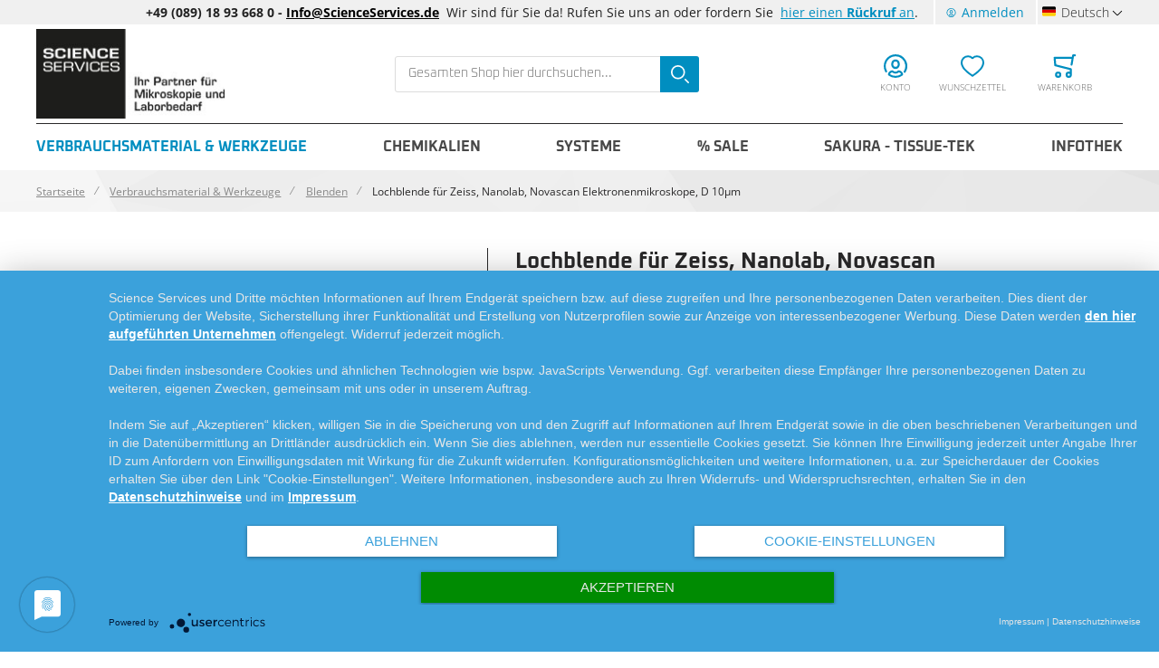

--- FILE ---
content_type: text/html; charset=UTF-8
request_url: https://www.scienceservices.de/lochblende-fur-zeiss-nanolab-novascan-elektronenmikroskope-d-10-m-251.html
body_size: 24958
content:
<!doctype html>
<html lang="de">
    <head prefix="og: http://ogp.me/ns# fb: http://ogp.me/ns/fb# product: http://ogp.me/ns/product#">
        <!--
        # # # # # # # # # # # # # # # # # # # # # # # # # # # # # # # # # # # # # # # # # # # # #
        #
        #        Dieser Onlineshop wurde von der Agentur www.creativestyle.de umgesetzt         #
        #
        # # # # # # # # # # # # # # # # # # # # # # # # # # # # # # # # # # # # # # # # # # # # #
        -->
        

    <meta data-privacy-proxy-server="https://privacy-proxy-server.usercentrics.eu">
    

    
        <meta charset="utf-8"/>
<meta name="title" content="Lochblende für Zeiss, Nanolab, Novascan Elektronenmikroskope, D 10µm"/>
<meta name="description" content="
 



Platin Lochblende
Leichte Reinigung mit  einem Bunsenbrenner.
Toleranzen:

Durchmesser +/- 1&micro;m
Blendendurchmesser +/- 10&micro;m
St&auml;rke +/-10&micro;m





"/>
<meta name="keywords" content="Lochblende für Zeiss, Nanolab, Novascan Elektronenmikroskope, D 10µm"/>
<meta name="robots" content="INDEX,FOLLOW"/>
<meta name="viewport" content="width=device-width, initial-scale=1"/>
<meta name="format-detection" content="telephone=no"/>
<meta property="og:title" content="Lochblende für Zeiss, Nanolab, Novascan Elektronenmikroskope, D 10µm"/>
<meta property="og:description" content="Material: Pt, Blendendurchmesser: 10µm, Abmessung: 3mm, Stärke: 0,12mm"/>
<meta property="og:image" content="https://www.scienceservices.de/media/catalog/product/placeholder/default/Platzhalter-Bild_3.jpg"/>
<meta property="og:image:type" content="image/jpeg"/>
<meta property="og:image:alt" content="Lochblende für Zeiss, Nanolab, Novascan Elektronenmikroskope, D 10µm"/>
<meta property="og:url" content="https://www.scienceservices.de/lochblende-fur-zeiss-nanolab-novascan-elektronenmikroskope-d-10-m-251.html"/>
<meta property="og:locale" content="de_DE"/>
<meta property="og:image:width" content="265"/>
<meta property="og:image:height" content="265"/>
<meta property="og:type" content="product"/>
<meta property="product:availability" content="instock"/>
<meta property="product:category" content="Blenden"/>
<meta property="product:condition" content="new"/>
<meta property="product:price:currency" content="EUR"/>
<meta property="product:price:amount" content="339.27"/>
<meta property="product:pretax_price:currency" content="EUR"/>
<meta property="product:pretax_price:amount" content="285.1"/>
<title>Lochblende für Zeiss, Nanolab, Novascan Elektronenmikroskope, D 10µm</title>
<link  rel="stylesheet" type="text/css"  media="all" href="https://www.scienceservices.de/static/version1757953200/_cache/merged/8872015abceca385b2922bd7e0f53118.min.css" />
<link  rel="stylesheet" type="text/css"  media="all" href="https://www.scienceservices.de/static/version1757953200/_cache/merged/58462e2c8b4ffa10b24c9874762fac21.min.css" />

<link rel="preload" as="font" crossorigin="anonymous" href="https://www.scienceservices.de/static/version1757953200/frontend/Creativestyle/theme-scienceservices/de_DE/fonts/open-sans/open-sans-v34-latin-ext_latin-regular.woff2" />
<link rel="preload" as="font" crossorigin="anonymous" href="https://www.scienceservices.de/static/version1757953200/frontend/Creativestyle/theme-scienceservices/de_DE/fonts/open-sans/open-sans-v34-latin-ext_latin-700.woff2" />
<link rel="preload" as="font" crossorigin="anonymous" href="https://www.scienceservices.de/static/version1757953200/frontend/Creativestyle/theme-scienceservices/de_DE/fonts/oxanium/oxanium-v14-latin-700.woff2" />
<link  rel="alternate" hreflang="de" href="https://www.scienceservices.de/lochblende-fur-zeiss-nanolab-novascan-elektronenmikroskope-d-10-m-251.html" />
<link  rel="alternate" hreflang="en" href="https://www.scienceservices.eu/disc-aperture-for-zeiss-nanolab-novascan-electron-microscopes-d-10-m-251.html" />
<link  rel="alternate" hreflang="x-default" href="https://www.scienceservices.de/lochblende-fur-zeiss-nanolab-novascan-elektronenmikroskope-d-10-m-251.html" />
<link  rel="canonical" href="https://www.scienceservices.de/lochblende-fur-zeiss-nanolab-novascan-elektronenmikroskope-d-10-m-251.html" />
<link  rel="icon" type="image/x-icon" href="https://www.scienceservices.de/media/favicon/websites/1/Favicon.jpg" />
<link  rel="shortcut icon" type="image/x-icon" href="https://www.scienceservices.de/media/favicon/websites/1/Favicon.jpg" />
<meta name="p:domain_verify" content="szqM1H0yIvCF7sDaKRqit6sEqXzvpyUE"/>
<!--oB7g80NASjkVrJUInkhZZ604hHesc3Nr-->



<style>
.ua-fix-content {
    display: contents;
}
.checkout-cart-index .cs-product-tile__articlenumber,
#mini-cart .cs-product-tile__articlenumber {
margin-top: 0;
}
</style>
<style>
#uc-main-banner #uc-btn-deny-banner{background-color: white;
    color: #3ba1db;
}
#uc-main-banner #uc-btn-more-info-banner{background-color: white;
    color: #3ba1db;
}
#uc-main-banner #uc-full-optin-description a{
color: white!important;
    font-weight: 600;
    text-decoration: underline;
}
#uc-main-banner .show-more-btn{
display: flex;
    justify-content: space-evenly;
    flex-wrap: wrap;
}
#uc-main-banner #uc-btn-accept-banner{
order:1;
margin-top:15px;
margin-left:5px;
}

.cs-static-cms-block button.action.subscribe.primary.cs-newsletter__button::after {
    content: "+";
}
</style>        

    



<!--  twitter product cards-->
<meta name="twitter:card" content="product" />
<meta name="twitter:domain" content="https://www.scienceservices.de/" />
<meta name="twitter:site" content="" />
<meta name="twitter:creator" content="" />
<meta name="twitter:title" content="Lochblende für Zeiss, Nanolab, Novascan Elektronenmikroskope, D 10µm" />
<meta name="twitter:description" content="
 



Platin Lochblende
Leichte Reinigung mit  einem Bunsenbrenner.
Toleranzen:

Durchmesser +/- 1&micro;m
Blendendurchmesser +/- 10&micro;m
St&auml;rke +/-10&micro;m





" />
<meta name="twitter:image" content="https://www.scienceservices.de/media/catalog/product/placeholder/default/Platzhalter-Bild_3.jpg" />
<meta name="twitter:data1" content="EUR339.27" />
<meta name="twitter:label1" content="PRICE" />
<meta name="twitter:data2" content="US" />
<meta name="twitter:label2" content="LOCATION" />
<!--  twitter product cards-->
<!--  facebook open graph -->
<meta property="og:site_name" content="" />
<meta property="og:type" content="og:product" />
<meta property="og:title" content="Lochblende für Zeiss, Nanolab, Novascan Elektronenmikroskope, D 10µm" />
<meta property="og:image" content="https://www.scienceservices.de/media/catalog/product/placeholder/default/Platzhalter-Bild_3.jpg" />
<meta property="og:description" content="
 



Platin Lochblende
Leichte Reinigung mit  einem Bunsenbrenner.
Toleranzen:

Durchmesser +/- 1&micro;m
Blendendurchmesser +/- 10&micro;m
St&auml;rke +/-10&micro;m





" />
<meta property="og:url" content="https://www.scienceservices.de/lochblende-fur-zeiss-nanolab-novascan-elektronenmikroskope-d-10-m-251.html?___store=de" />
<meta property="product:price:amount" content="339.27" />
<meta property="product:price:currency" content="EUR" />
<meta property="product:availability" content="instock"/>
<meta property="product:retailer_item_id" content="E43010-Pt"/>
<!--  facebook open graph -->
<!-- rich pins -->
<meta name="pinterest-rich-pin" content="enabled" />
<!-- rich pins -->
<link rel="preload" href="https://www.scienceservices.de/media/catalog/product/placeholder/default/Platzhalter-Bild_3.jpg" as="image">

    </head>
    <body data-container="body"
          data-mage-init='{"loaderAjax": {}, "loader": { "icon": "https://www.scienceservices.de/static/version1757953200/frontend/Creativestyle/theme-scienceservices/de_DE/images/loader-2.gif"}}'
        id="html-body" class="catalog-product-view product-lochblende-fur-zeiss-nanolab-novascan-elektronenmikroskope-d-10-m-251 categorypath-verbrauchsmaterial-werkzeuge-blenden category-blenden page-layout-1column">
        



    <noscript>
        <div class="message global noscript">
            <div class="content">
                <p>
                    <strong>JavaScript scheint in Ihrem Browser deaktiviert zu sein.</strong>
                    <span>
                        Um unsere Website in bester Weise zu erfahren, aktivieren Sie Javascript in Ihrem Browser.                    </span>
                </p>
            </div>
        </div>
    </noscript>

<div class="page-wrapper"><div class="cs-container cs-container--top-bar"><div class="cs-container__inner cs-topbar"><div class="cs-topbar__wrapper"><div class="cs-topbar__item cs-topbar__item--usps"><p>&nbsp;</p>
<p>&nbsp;</p></div><div class="cs-topbar__item cs-topbar__item--hotline"><div class="cs-topbar__hotline" style="text-align: right;"><strong>+49 (089) 18 93 668 0 - <a style="color: black;" href="mailto:info@scienceservices.de">Info@ScienceServices.de</a> &nbsp;</strong> Wir sind für Sie da! Rufen Sie uns an oder fordern Sie &nbsp; <a href="mailto:info@scienceservices.de?bcc=info@scienceservices.de&amp;subject=Bitte%20um%20R%C3%BCckruf&amp;body=Name%3A%0A%0AMein%20Anliegen%3A%0A%0ATelefonnummer%3A%0A%0ATerminvorschlag%201%3A%0ATerminvorschlag%202%3A%0A%0Awww.ScienceServices.de">hier einen <strong> Rückruf</strong> an</a>.</div></div><div class="cs-topbar__item cs-topbar__item--authorization">    <div class="authorization-link cs-authorization-link " data-label="oder">
        <a href="https://www.scienceservices.de/customer/account/login/referer/aHR0cHM6Ly93d3cuc2NpZW5jZXNlcnZpY2VzLmRlL2xvY2hibGVuZGUtZnVyLXplaXNzLW5hbm9sYWItbm92YXNjYW4tZWxla3Ryb25lbm1pa3Jvc2tvcGUtZC0xMC1tLTI1MS5odG1s/" class="cs-authorization-link__link">
            <svg class="cs-authorization-link__icon cs-authorization-link__icon--login" xmlns="http://www.w3.org/2000/svg" viewBox="0 0 33.64 33.64"><path fill="#888" d="M16.82 0A16.82 16.82 0 002.13 25a1.42 1.42 0 102.47-1.38 14 14 0 1124.13.53 1.42 1.42 0 102.41 1.49A16.82 16.82 0 0016.82 0z"/><path fill="#888" d="M16.82 21a6 6 0 006-6v-1.75a6 6 0 10-12 0v1.81a6 6 0 006 5.94zm-3.15-7.79a3.15 3.15 0 016.29 0v1.81a3.15 3.15 0 01-6.29 0v-1.77zm7.62 9.69a1.42 1.42 0 00-1 .39 5.34 5.34 0 01-7 0 1.42 1.42 0 00-1-.39C9.84 22.9 6 25.52 6 29a1.42 1.42 0 00.55 1.12 16.82 16.82 0 0020.59 0 1.42 1.42 0 00.52-1.12c0-3.72-3.77-6.1-6.37-6.1zm-4.47 7.9a13.83 13.83 0 01-7.9-2.45 4.53 4.53 0 013-2.56 8.23 8.23 0 009.85 0 4 4 0 013 2.56 13.84 13.84 0 01-7.95 2.45z"/></svg>            <span class="cs-authorization-link__label">
                Anmelden            </span>
        </a>
    </div>
</div><div class="cs-topbar__item cs-topbar__item--language">    <div class="switcher language switcher-language cs-dropdown-switcher cs-dropdown-switcher--topbar cs-dropdown-switcher--language" data-ui-id="language-switcher" id="switcher-language">
        <span class="cs-visually-hidden label switcher-label"><span>Sprache</span></span>
        <div class="actions dropdown options switcher-options">
            <div class="action toggle switcher-trigger cs-dropdown-switcher__trigger" id="switcher-language-trigger">
                <span class="cs-dropdown-switcher__trigger-span view-de">
                                                    <img
            class="cs-dropdown-switcher__option-icon cs-dropdown-switcher__option-icon--active lazyload"
            src="[data-uri]"
            data-src="https://www.scienceservices.de/static/version1757953200/frontend/Creativestyle/theme-scienceservices/de_DE/images/icons/flag_de.svg"
            alt="Deutsch"
                                >
        <noscript>
            <img
                class="cs-dropdown-switcher__option-icon cs-dropdown-switcher__option-icon--active lazyload"
                src="https://www.scienceservices.de/static/version1757953200/frontend/Creativestyle/theme-scienceservices/de_DE/images/icons/flag_de.svg"
                alt="Deutsch"
            >
        </noscript>
                                                                    Deutsch                                                        </span>
            </div>
            <ul class="cs-dropdown-switcher__list dropdown switcher-dropdown"
                data-mage-init='{"dropdownDialog":{
                    "appendTo":"#switcher-language > .options",
                    "triggerTarget":"#switcher-language-trigger",
                    "closeOnMouseLeave": false,
                    "triggerClass":"active",
                    "parentClass":"active",
                    "buttons":null}}'>
                                    <li class="cs-dropdown-switcher__list-item | view-de switcher-option">
                                            </li>
                                    <li class="cs-dropdown-switcher__list-item | view-en switcher-option">
                                                    <a data-store-code="en" class="cs-dropdown-switcher__list-item-link" href="#" data-post='{"action":"https:\/\/www.scienceservices.de\/stores\/store\/redirect\/","data":{"___store":"en","___from_store":"de","uenc":"aHR0cHM6Ly93d3cuc2NpZW5jZXNlcnZpY2VzLmV1L2xvY2hibGVuZGUtZnVyLXplaXNzLW5hbm9sYWItbm92YXNjYW4tZWxla3Ryb25lbm1pa3Jvc2tvcGUtZC0xMC1tLTI1MS5odG1sP19fX3N0b3JlPWVu"}}'>
                                                                            <img
            class="cs-dropdown-switcher__option-icon cs-dropdown-switcher__option-icon--en lazyload"
            src="[data-uri]"
            data-src="https://www.scienceservices.de/static/version1757953200/frontend/Creativestyle/theme-scienceservices/de_DE/images/icons/flag_en.svg"
            alt="Englisch"
                                >
        <noscript>
            <img
                class="cs-dropdown-switcher__option-icon cs-dropdown-switcher__option-icon--en lazyload"
                src="https://www.scienceservices.de/static/version1757953200/frontend/Creativestyle/theme-scienceservices/de_DE/images/icons/flag_en.svg"
                alt="Englisch"
            >
        </noscript>
                                                                                                        Englisch                                                            </a>
                                            </li>
                            </ul>
        </div>
    </div>
</div></div></div></div><div class="cs-container cs-container--header"><div class="cs-container__inner"><header class="cs-header"><div class="cs-header__content"><div class="cs-header__offcanvas-toggle">
    <button class="cs-offcanvas-toggle" aria-label="Toggle mobile navigation" aria-expanded="false">
        <span class="cs-offcanvas-toggle__icon"></span>
                    </button>
</div>
<div class="cs-header__logo">
            <a class="logo cs-logo cs-logo--link" href="https://www.scienceservices.de/" title="Science&#x20;Services&#x20;Logo">
                    <img class="cs-logo__image"
            src="https://www.scienceservices.de/media/logo/stores/1/Logo_Claim_DE.jpg"
            alt="Science&#x20;Services&#x20;Logo"
            width="170"            height="50"        />
            </a>
    </div>

<div class="cs-header__search">
    <form role="search" class="cs-header-search" id="search_mini_form" action="https://www.scienceservices.de/catalogsearch/result/" method="get">
        <div class="cs-header-search__field">
            <label class="label cs-header-search__label" for="search" data-role="minisearch-label">
                <span>Search</span>
            </label>
            <input id="search"
                data-mage-init='{
                    "quickSearch":{
                        "formSelector":"#search_mini_form",
                        "url":"https://www.scienceservices.de/search/ajax/suggest/",
                        "destinationSelector":"#search_autocomplete",
                        "templates": {"term":{"title":"Suchbegriffe","template":"Smile_ElasticsuiteCore\/autocomplete\/term"},"product":{"title":"Artikel","template":"Smile_ElasticsuiteCatalog\/autocomplete\/product"},"category":{"title":"Kategorien","template":"Smile_ElasticsuiteCatalog\/autocomplete\/category"},"product_attribute":{"title":"Attribute","template":"Smile_ElasticsuiteCatalog\/autocomplete\/product-attribute","titleRenderer":"Smile_ElasticsuiteCatalog\/js\/autocomplete\/product-attribute"}},
                        "priceFormat" : {"pattern":"%s\u00a0\u20ac","precision":2,"requiredPrecision":2,"decimalSymbol":",","groupSymbol":".","groupLength":3,"integerRequired":false}}
                    }'
                type="search"
                name="q"
                value=""
                placeholder="Gesamten Shop hier durchsuchen..."
                class="cs-header-search__input"
                maxlength="128"
                role="combobox"
                aria-haspopup="false"
                aria-autocomplete="both"
                aria-expanded="false"
                autocomplete="off"
                data-block="autocomplete-form"
                aria-controls="search_autocomplete"
            />
            <div class="cs-header-search__action">
                <span class="cs-header-search__close">
                            <img
            class="cs-header-search__close-icon inline-svg"
            src="[data-uri]"
            data-src="https://www.scienceservices.de/static/version1757953200/frontend/Creativestyle/theme-scienceservices/de_DE/images/icons/header-search/icon-close.svg"
            alt="schließen"
                                >
        <noscript>
            <img
                class="cs-header-search__close-icon inline-svg"
                src="https://www.scienceservices.de/static/version1757953200/frontend/Creativestyle/theme-scienceservices/de_DE/images/icons/header-search/icon-close.svg"
                alt="schließen"
            >
        </noscript>
                        <span class="cs-header-search__close-label">Close search</span>
                </span>
                <button class="cs-header-search__button" type="submit">
                    <span class="cs-header-search__button-container cs-header-search__button-container--search">
                        <svg aria-label="search" class="cs-header-search__button-icon cs-header-search__button-icon--search" xmlns="http://www.w3.org/2000/svg" viewBox="0 0 33.68 33.68"><path fill="#fff" d="M13.12 0a13.12 13.12 0 1013.1 13.12A13.13 13.13 0 0013.13 0zm0 23.4A10.28 10.28 0 1123.4 13.12 10.3 10.3 0 0113.12 23.4zm20.14 7.86l-5.64-5.64a1.42 1.42 0 00-2 2l5.64 5.64a1.42 1.42 0 002-2z"/></svg>                    </span>
                    <span class="cs-header-search__button-container cs-header-search__button-container--loader">
                                <img
            class="cs-header-search__button-icon cs-header-search__button-icon--loader inline-svg"
            src="[data-uri]"
            data-src="https://www.scienceservices.de/static/version1757953200/frontend/Creativestyle/theme-scienceservices/de_DE/images/icons/header-search/icon-spinner.svg"
            alt="loading"
                                >
        <noscript>
            <img
                class="cs-header-search__button-icon cs-header-search__button-icon--loader inline-svg"
                src="https://www.scienceservices.de/static/version1757953200/frontend/Creativestyle/theme-scienceservices/de_DE/images/icons/header-search/icon-spinner.svg"
                alt="loading"
            >
        </noscript>
                        </span>
                    <span class="cs-header-search__button-label">Search</span>
                </button>
            </div>
        </div>
        <div
            id="search_autocomplete"
            class="cs-header-search__autocomplete search-autocomplete cs-autocomplete"
            aria-labelledby="search_autocomplete"
            role="grid"
        ></div>
    </form>
</div>
<div class="aw-afptc__promo-offer-link" data-bind="scope: 'awAfptcPromoOffer'" data-role="aw-afptc-promo-offer-link">
    <!-- ko template: getTemplate() --><!-- /ko -->
</div>

    <ul class="header links cs-header__user-nav cs-header-user-nav ">
        <li class="cs-header-user-nav__item cs-header-user-nav__item--search">
    <div class="cs-header-user-nav__link cs-header-user-nav__link--search">
        <div class="cs-header-user-nav__icon-wrapper">
            <svg aria-label="search" class="cs-header-user-nav__icon cs-header-user-nav__icon--search" xmlns="http://www.w3.org/2000/svg" viewBox="0 0 33.68 33.68"><path fill="#324dcf" d="M13.12 0a13.12 13.12 0 1013.1 13.12A13.13 13.13 0 0013.13 0zm0 23.4A10.28 10.28 0 1123.4 13.12 10.3 10.3 0 0113.12 23.4zm20.14 7.86l-5.64-5.64a1.42 1.42 0 00-2 2l5.64 5.64a1.42 1.42 0 002-2z"/></svg>        </div>
                    <span class="cs-header-user-nav__label">Search</span>
            </div>
</li>
    
<li class="cs-header-user-nav__item cs-header-user-nav__item--account">
    <a href="https://www.scienceservices.de/customer/account/" class="cs-header-user-nav__link">
        <div class="cs-header-user-nav__icon-wrapper">
                            <svg class="cs-header-user-nav__icon cs-header-user-nav__icon--my-account" xmlns="http://www.w3.org/2000/svg" viewBox="0 0 33.64 33.64"><path fill="#324dcf" d="M16.82 0A16.82 16.82 0 002.13 25a1.42 1.42 0 102.47-1.38 14 14 0 1124.13.53 1.42 1.42 0 102.41 1.49A16.82 16.82 0 0016.82 0z"/><path fill="#324dcf" d="M16.82 21a6 6 0 006-6v-1.75a6 6 0 10-12 0v1.81a6 6 0 006 5.94zm-3.15-7.79a3.15 3.15 0 016.29 0v1.81a3.15 3.15 0 01-6.29 0v-1.77zm7.62 9.69a1.42 1.42 0 00-1 .39 5.34 5.34 0 01-7 0 1.42 1.42 0 00-1-.39C9.84 22.9 6 25.52 6 29a1.42 1.42 0 00.55 1.12 16.82 16.82 0 0020.59 0 1.42 1.42 0 00.52-1.12c0-3.72-3.77-6.1-6.37-6.1zm-4.47 7.9a13.83 13.83 0 01-7.9-2.45 4.53 4.53 0 013-2.56 8.23 8.23 0 009.85 0 4 4 0 013 2.56 13.84 13.84 0 01-7.95 2.45z"/></svg>                    </div>
                                    <span class="cs-header-user-nav__label">Konto</span>
                        </a>
</li>
<li class="link wishlist cs-header-user-nav__item cs-header-user-nav__item--wishlist" data-bind="scope: 'wishlist'">
    <a class="cs-header-user-nav__link" href="https://www.scienceservices.de/wishlist/">
        <div class="cs-header-user-nav__icon-wrapper" data-bind="css: { 'cs-header-user-nav__icon-wrapper--with-items': wishlist().counter }">
            <svg class="cs-header-user-nav__icon cs-header-user-nav__icon--wishlist" xmlns="http://www.w3.org/2000/svg" viewBox="0 0 36.86 33.41"><path fill="#324dcf" d="M18.43 33.4a1.4 1.4 0 01-.77-.22A64 64 0 015.16 22.9C3.7 21.38 0 16.35 0 11.32A11.33 11.33 0 0111.32 0a11.2 11.2 0 017.1 2.52A11.2 11.2 0 0125.55 0a11.33 11.33 0 0111.32 11.32c0 5-3.72 10.06-5.15 11.58a64 64 0 01-12.5 10.28 1.4 1.4 0 01-.77.23zm-7.1-30.57a8.5 8.5 0 00-8.5 8.5c0 3.77 2.95 8.1 4.38 9.62a60.58 60.58 0 0011.23 9.35A60.6 60.6 0 0029.65 21c1.43-1.56 4.35-5.9 4.35-9.68a8.48 8.48 0 00-14.58-5.9 1.42 1.42 0 01-1 .43 1.42 1.42 0 01-1-.43 8.4 8.4 0 00-6.1-2.6z"/></svg>            <span class="cs-header-user-nav__qty-counter cs-header-user-nav__qty-counter--wishlist" data-bind="css: { 'cs-header-user-nav__qty-counter--have-items': wishlist().counter, 'cs-header-user-nav__qty-counter--empty': !wishlist().counter }">
                <span class="counter qty cs-header-user-nav__qty-counter-span">
                    <!-- ko if: wishlist().counter -->
                        <!-- ko text: parseInt(wishlist().counter) --><!-- /ko -->
                    <!-- /ko -->
                    <!-- ko if: !wishlist().counter -->
                    0
                    <!-- /ko -->
                </span>
            </span>
        </div>
                    <span class="cs-header-user-nav__label">Wunschzettel</span>
            </a>
</li>

<li class="cs-header-user-nav__item cs-header-user-nav__item--cart cs-addtocart">
    <div class="cs-addtocart__minicart minicart-wrapper" data-block="minicart">
        <a class="cs-header-user-nav__link cs-addtocart__minicart-link action cs-minicart__toggle"
            href="https://www.scienceservices.de/checkout/cart/"
                            aria-label="Toggle offcanvas minicart"
                aria-expanded="false"
                        data-bind="scope: 'minicart_content'"
        >
            <div class="cs-header-user-nav__icon-wrapper" data-bind="css: { 'cs-header-user-nav__icon-wrapper--with-items': getCartParam('summary_count') > 0 }">
                <svg class="cs-header-user-nav__icon cs-header-user-nav__icon--my-cart" xmlns="http://www.w3.org/2000/svg" viewBox="0 0 31.72 33.32"><path fill="#324dcf" d="M30.3 0h-2.6a1.42 1.42 0 00-1.4 1.18l-.4 2.3H1.43A1.42 1.42 0 000 5l.9 10.65A1.42 1.42 0 002 16.92l20.94 5.25v2.6a4.38 4.38 0 00-1.55-.3 4.43 4.43 0 104.42 4.43v-.26a1.4 1.4 0 000-.17l-.07-7.42a1.42 1.42 0 00-1.07-1.36l-21-5.28L3 6.32h22.4L24 14.3a1.42 1.42 0 001.16 1.64h.24a1.42 1.42 0 001.4-1.18l2-11.94h1.43A1.42 1.42 0 0030.3 0zm-8.9 30.5a1.6 1.6 0 111.6-1.6 1.6 1.6 0 01-1.6 1.6zM6.44 24.47a4.43 4.43 0 104.42 4.43 4.43 4.43 0 00-4.42-4.43zm0 6A1.6 1.6 0 118 28.9a1.6 1.6 0 01-1.56 1.6z"/></svg>                <span class="counter qty empty cs-header-user-nav__qty-counter cs-header-user-nav__qty-counter--minicart cs-addtocart__minicart-qty-badge" data-bind="css: { 'cs-header-user-nav__qty-counter--have-items': getCartParam('summary_count') > 0, 'cs-header-user-nav__qty-counter--empty': !getCartParam('summary_count') }">
                    <span class="cs-header-user-nav__qty-counter-span cs-addtocart__minicart-qty-text">
                        <!-- ko if: getCartParam('summary_count') -->
                            <!-- ko text: getCartParam('summary_count').toLocaleString(window.LOCALE) --><!-- /ko -->
                        <!-- /ko -->
                    </span>
                </span>
            </div>
                            <span class="cs-header-user-nav__label">Warenkorb</span>
                    </a>
    </div>
            <div class="block block-minicart empty"
             id="block-minicart"
             data-role="dropdownDialog"
             data-mage-init='{"dropdownDialog":{
                "triggerEvent": "touchstart mouseenter",
                "appendTo":"[data-block=minicart]",
                "triggerTarget":".showcart",
                "timeout": "2000",
                "closeOnMouseLeave": false,
                "closeOnEscape": true,
                "triggerClass":"active",
                "parentClass":"active",
                "buttons":[]}}'
        >
                        <div class="cs-offcanvas cs-offcanvas--side_right cs-offcanvas--mini-cart">
                <div class="cs-offcanvas__overlay overlay"></div>
                <div class="cs-offcanvas__drawer drawer">
                    <div class="cs-minicart-offcanvas__wrapper">
                                        <div id="minicart-content-wrapper" class="cs-minicart" data-bind="scope: 'minicart_content'">
                                <!-- ko template: getTemplate() --><!-- /ko -->
                            </div>
                            <div class="cs-minicart__carousel-wrapper"><svg class="cs-minicart__carousel-spinner" xmlns="http://www.w3.org/2000/svg" viewBox="0 0 64 64"><g stroke-width="4" stroke-linecap="round" stroke="#000"><path d="M32 20v-8"><animate attributeName="stroke-opacity" dur="750ms" values="1;.85;.7;.65;.55;.45;.35;.25;.15;.1;0;1" repeatCount="indefinite"/></path><path d="M38 21.608l4-6.929"><animate attributeName="stroke-opacity" dur="750ms" values="0;1;.85;.7;.65;.55;.45;.35;.25;.15;.1;0" repeatCount="indefinite"/></path><path d="M42.392 26l6.929-4"><animate attributeName="stroke-opacity" dur="750ms" values=".1;0;1;.85;.7;.65;.55;.45;.35;.25;.15;.1" repeatCount="indefinite"/></path><path d="M44 32h8"><animate attributeName="stroke-opacity" dur="750ms" values=".15;.1;0;1;.85;.7;.65;.55;.45;.35;.25;.15" repeatCount="indefinite"/></path><path d="M42.392 38l6.929 4"><animate attributeName="stroke-opacity" dur="750ms" values=".25;.15;.1;0;1;.85;.7;.65;.55;.45;.35;.25" repeatCount="indefinite"/></path><path d="M38 42.392l4 6.929"><animate attributeName="stroke-opacity" dur="750ms" values=".35;.25;.15;.1;0;1;.85;.7;.65;.55;.45;.35" repeatCount="indefinite"/></path><path d="M32 44v8"><animate attributeName="stroke-opacity" dur="750ms" values=".45;.35;.25;.15;.1;0;1;.85;.7;.65;.55;.45" repeatCount="indefinite"/></path><path d="M26 42.392l-4 6.929"><animate attributeName="stroke-opacity" dur="750ms" values=".55;.45;.35;.25;.15;.1;0;1;.85;.7;.65;.55" repeatCount="indefinite"/></path><path d="M21.608 38l-6.929 4"><animate attributeName="stroke-opacity" dur="750ms" values=".65;.55;.45;.35;.25;.15;.1;0;1;.85;.7;.65" repeatCount="indefinite"/></path><path d="M20 32h-8"><animate attributeName="stroke-opacity" dur="750ms" values=".7;.65;.55;.45;.35;.25;.15;.1;0;1;.85;.7" repeatCount="indefinite"/></path><path d="M21.608 26l-6.929-4"><animate attributeName="stroke-opacity" dur="750ms" values=".85;.7;.65;.55;.45;.35;.25;.15;.1;0;1;.85" repeatCount="indefinite"/></path><path d="M26 21.608l-4-6.929"><animate attributeName="stroke-opacity" dur="750ms" values="1;.85;.7;.65;.55;.45;.35;.25;.15;.1;0;1" repeatCount="indefinite"/></path></g></svg><div class="cs-minicart__carousel-container">
    
<div class="cs-container cs-container--headline">
    <div class="cs-container__inner">
        <div class="cs-headline ">
            <div class="cs-headline__title">Andere kauften auch</div>
                    </div>
    </div>
</div>
<div class="cs-minicart__carousel"><!-- minicart carousel container --></div>
    
    <div class="cs-container cs-container--button">
        <div class="cs-container__inner">
            <div class="cs-minicart__button-carousel-wrapper">
                <button type="button"
                        class="cs-minicart__button-carousel btn-minicart-close"
                        name="close"
                        id="cs-minicart__button-carousel"
                >
                    <span class="cs-minicart__button-carousel-span">
                        Weiter einkaufen                    </span>
                            <img
            class="cs-minicart__button-carousel-icon inline-svg"
            src="[data-uri]"
            data-src="https://www.scienceservices.de/static/version1757953200/frontend/Creativestyle/theme-scienceservices/de_DE/images/icons/arrow_next.svg"
            alt="Knopf-Symbol"
                                >
        <noscript>
            <img
                class="cs-minicart__button-carousel-icon inline-svg"
                src="https://www.scienceservices.de/static/version1757953200/frontend/Creativestyle/theme-scienceservices/de_DE/images/icons/arrow_next.svg"
                alt="Knopf-Symbol"
            >
        </noscript>
                    </button>
            </div>
        </div>
    </div>
</div></div>                                </div>
                </div>
            </div>
                    </div>
            
</li>
    </ul>
</div></header></div></div><div class="cs-offcanvas cs-offcanvas--navigation">
    <div class="cs-offcanvas__overlay overlay "></div>
    <div class="cs-offcanvas__drawer drawer cs-offcanvas__drawer--navigation">
        <svg class="cs-offcanvas__spinner" xmlns="http://www.w3.org/2000/svg" viewBox="0 0 64 64"><g stroke-width="4" stroke-linecap="round" stroke="#000"><path d="M32 20v-8"><animate attributeName="stroke-opacity" dur="750ms" values="1;.85;.7;.65;.55;.45;.35;.25;.15;.1;0;1" repeatCount="indefinite"/></path><path d="M38 21.608l4-6.929"><animate attributeName="stroke-opacity" dur="750ms" values="0;1;.85;.7;.65;.55;.45;.35;.25;.15;.1;0" repeatCount="indefinite"/></path><path d="M42.392 26l6.929-4"><animate attributeName="stroke-opacity" dur="750ms" values=".1;0;1;.85;.7;.65;.55;.45;.35;.25;.15;.1" repeatCount="indefinite"/></path><path d="M44 32h8"><animate attributeName="stroke-opacity" dur="750ms" values=".15;.1;0;1;.85;.7;.65;.55;.45;.35;.25;.15" repeatCount="indefinite"/></path><path d="M42.392 38l6.929 4"><animate attributeName="stroke-opacity" dur="750ms" values=".25;.15;.1;0;1;.85;.7;.65;.55;.45;.35;.25" repeatCount="indefinite"/></path><path d="M38 42.392l4 6.929"><animate attributeName="stroke-opacity" dur="750ms" values=".35;.25;.15;.1;0;1;.85;.7;.65;.55;.45;.35" repeatCount="indefinite"/></path><path d="M32 44v8"><animate attributeName="stroke-opacity" dur="750ms" values=".45;.35;.25;.15;.1;0;1;.85;.7;.65;.55;.45" repeatCount="indefinite"/></path><path d="M26 42.392l-4 6.929"><animate attributeName="stroke-opacity" dur="750ms" values=".55;.45;.35;.25;.15;.1;0;1;.85;.7;.65;.55" repeatCount="indefinite"/></path><path d="M21.608 38l-6.929 4"><animate attributeName="stroke-opacity" dur="750ms" values=".65;.55;.45;.35;.25;.15;.1;0;1;.85;.7;.65" repeatCount="indefinite"/></path><path d="M20 32h-8"><animate attributeName="stroke-opacity" dur="750ms" values=".7;.65;.55;.45;.35;.25;.15;.1;0;1;.85;.7" repeatCount="indefinite"/></path><path d="M21.608 26l-6.929-4"><animate attributeName="stroke-opacity" dur="750ms" values=".85;.7;.65;.55;.45;.35;.25;.15;.1;0;1;.85" repeatCount="indefinite"/></path><path d="M26 21.608l-4-6.929"><animate attributeName="stroke-opacity" dur="750ms" values="1;.85;.7;.65;.55;.45;.35;.25;.15;.1;0;1" repeatCount="indefinite"/></path></g></svg>    </div>
</div>
<div class="cs-container cs-container--navigation"><div class="cs-container__inner"><span style="display: none;" id="active-category-path" data-active-category-path="2/565/573"></span>
<nav
    class="cs-navigation"
    data-cache-key="dc6c5431d00e3a2cc620f2df053c71c9"
    data-cache-generation-time="1769769627"
    data-mobile-endpoint-url="https://www.scienceservices.de/navigation/mobile/index/"
    aria-label="Main Navigation"
>
    <ul class="cs-navigation__list cs-navigation__list--main">
                    <li
                class="cs-navigation__item cs-navigation__item--main cs-navigation__item--with-flyout"
                data-category-id="565"
                data-category-identifier=""
            >
                <a href='https://www.scienceservices.de/verbrauchsmaterial-werkzeuge'                    class="cs-navigation__link cs-navigation__link--main"
                >
                                        Verbrauchsmaterial & Werkzeuge                                    </a>
                
<div
    class="cs-navigation__flyout "
    data-category-identifier=""
    data-parent-item-id="565"
>

<ul
    class="cs-navigation__list cs-navigation__list--level_1"
    data-parent-item-id="565"
>
    <li
        class="cs-navigation__item cs-navigation__item--level_1 cs-navigation__item--hidden "
    >
        <a href="https://www.scienceservices.de/verbrauchsmaterial-werkzeuge" class="cs-navigation__link cs-navigation__link--level_1 cs-navigation__link--touch">
            Gehe zu Verbrauchsmaterial & Werkzeuge        </a>
    </li>
    <li
        class="cs-navigation__item cs-navigation__item--level_1"
        data-category-id="566"
            >
        <a
            href="https://www.scienceservices.de/verbrauchsmaterial-werkzeuge/allgemeiner-laborbedarf"
            class="cs-navigation__link cs-navigation__link--level_1"
        >
                        Allgemeiner Laborbedarf                    </a>
            </li>
            <li
        class="cs-navigation__item cs-navigation__item--level_1"
        data-category-id="567"
            >
        <a
            href="https://www.scienceservices.de/verbrauchsmaterial-werkzeuge/aufbewahrung.html"
            class="cs-navigation__link cs-navigation__link--level_1"
        >
                        Aufbewahrung                    </a>
            </li>
            <li
        class="cs-navigation__item cs-navigation__item--level_1"
        data-category-id="573"
            >
        <a
            href="https://www.scienceservices.de/verbrauchsmaterial-werkzeuge/blenden"
            class="cs-navigation__link cs-navigation__link--level_1"
        >
                        Blenden                    </a>
            </li>
            <li
        class="cs-navigation__item cs-navigation__item--level_1"
        data-category-id="574"
            >
        <a
            href="https://www.scienceservices.de/verbrauchsmaterial-werkzeuge/diamantmesser"
            class="cs-navigation__link cs-navigation__link--level_1"
        >
                        Diamantmesser                    </a>
            </li>
            <li
        class="cs-navigation__item cs-navigation__item--level_1"
        data-category-id="575"
            >
        <a
            href="https://www.scienceservices.de/verbrauchsmaterial-werkzeuge/eichstandards-testobjekte"
            class="cs-navigation__link cs-navigation__link--level_1"
        >
                        Eichstandards & Testobjekte                    </a>
            </li>
            <li
        class="cs-navigation__item cs-navigation__item--level_1"
        data-category-id="579"
            >
        <a
            href="https://www.scienceservices.de/verbrauchsmaterial-werkzeuge/einbettzubehoer"
            class="cs-navigation__link cs-navigation__link--level_1"
        >
                        Einbettzubehör                    </a>
            </li>
            <li
        class="cs-navigation__item cs-navigation__item--level_1"
        data-category-id="583"
            >
        <a
            href="https://www.scienceservices.de/verbrauchsmaterial-werkzeuge/etiketten-tabs-klebebander.html"
            class="cs-navigation__link cs-navigation__link--level_1"
        >
                        Etiketten, Tabs & Klebebänder                    </a>
            </li>
            <li
        class="cs-navigation__item cs-navigation__item--level_1"
        data-category-id="588"
            >
        <a
            href="https://www.scienceservices.de/verbrauchsmaterial-werkzeuge/farbezubehor"
            class="cs-navigation__link cs-navigation__link--level_1"
        >
                        Färbezubehör                    </a>
            </li>
            <li
        class="cs-navigation__item cs-navigation__item--level_1"
        data-category-id="593"
            >
        <a
            href="https://www.scienceservices.de/verbrauchsmaterial-werkzeuge/kathoden"
            class="cs-navigation__link cs-navigation__link--level_1"
        >
                        Kathoden                    </a>
            </li>
            <li
        class="cs-navigation__item cs-navigation__item--level_1"
        data-category-id="607"
            >
        <a
            href="https://www.scienceservices.de/verbrauchsmaterial-werkzeuge/klingen-kleinwerkzeuge"
            class="cs-navigation__link cs-navigation__link--level_1"
        >
                        Klingen & Kleinwerkzeuge                    </a>
            </li>
            <li
        class="cs-navigation__item cs-navigation__item--level_1"
        data-category-id="596"
            >
        <a
            href="https://www.scienceservices.de/verbrauchsmaterial-werkzeuge/objekttrager-probenhalter"
            class="cs-navigation__link cs-navigation__link--level_1"
        >
                        Objektträger & Probenhalter                    </a>
            </li>
            <li
        class="cs-navigation__item cs-navigation__item--level_1"
        data-category-id="625"
            >
        <a
            href="https://www.scienceservices.de/verbrauchsmaterial-werkzeuge/optische-hilfsmittel"
            class="cs-navigation__link cs-navigation__link--level_1"
        >
                        Optische Hilfsmittel                    </a>
            </li>
            <li
        class="cs-navigation__item cs-navigation__item--level_1"
        data-category-id="713"
            >
        <a
            href="https://www.scienceservices.de/verbrauchsmaterial-werkzeuge/pinzetten.html"
            class="cs-navigation__link cs-navigation__link--level_1"
        >
                        Pinzetten                    </a>
            </li>
            <li
        class="cs-navigation__item cs-navigation__item--level_1"
        data-category-id="616"
            >
        <a
            href="https://www.scienceservices.de/verbrauchsmaterial-werkzeuge/reinigungszubehor"
            class="cs-navigation__link cs-navigation__link--level_1"
        >
                        Reinigungszubehör                    </a>
            </li>
            <li
        class="cs-navigation__item cs-navigation__item--level_1"
        data-category-id="860"
            >
        <a
            href="https://www.scienceservices.de/verbrauchsmaterial-werkzeuge/sputter-targets.html"
            class="cs-navigation__link cs-navigation__link--level_1"
        >
                        Sputter-Targets                    </a>
            </li>
            <li
        class="cs-navigation__item cs-navigation__item--level_1"
        data-category-id="590"
            >
        <a
            href="https://www.scienceservices.de/verbrauchsmaterial-werkzeuge/tem-grids"
            class="cs-navigation__link cs-navigation__link--level_1"
        >
                        TEM Grids                    </a>
            </li>
            <li
        class="cs-navigation__item cs-navigation__item--level_1"
        data-category-id="621"
            >
        <a
            href="https://www.scienceservices.de/verbrauchsmaterial-werkzeuge/ultrazentrifugationsrohrchen-werkzeuge"
            class="cs-navigation__link cs-navigation__link--level_1"
        >
                        Ultrazentrifugationsröhrchen & Werkzeuge                    </a>
            </li>
            <li
        class="cs-navigation__item cs-navigation__item--level_1 cs-navigation__item--all "
    >
        <a href="https://www.scienceservices.de/verbrauchsmaterial-werkzeuge" class="cs-navigation__link cs-navigation__link--level_1 cs-navigation__link--touch">
            See all Verbrauchsmaterial & Werkzeuge        </a>
    </li>
</ul>

</div>
            </li>
                    <li
                class="cs-navigation__item cs-navigation__item--main cs-navigation__item--with-flyout"
                data-category-id="628"
                data-category-identifier=""
            >
                <a href='https://www.scienceservices.de/chemikalien.html'                    class="cs-navigation__link cs-navigation__link--main"
                >
                                        Chemikalien                                    </a>
                
<div
    class="cs-navigation__flyout "
    data-category-identifier=""
    data-parent-item-id="628"
>

<ul
    class="cs-navigation__list cs-navigation__list--level_1"
    data-parent-item-id="628"
>
    <li
        class="cs-navigation__item cs-navigation__item--level_1 cs-navigation__item--hidden "
    >
        <a href="https://www.scienceservices.de/chemikalien.html" class="cs-navigation__link cs-navigation__link--level_1 cs-navigation__link--touch">
            Gehe zu Chemikalien        </a>
    </li>
    <li
        class="cs-navigation__item cs-navigation__item--level_1"
        data-category-id="858"
            >
        <a
            href="https://www.scienceservices.de/chemikalien/dehydration-und-infiltration.html"
            class="cs-navigation__link cs-navigation__link--level_1"
        >
                        Dehydration und Infiltration                    </a>
            </li>
            <li
        class="cs-navigation__item cs-navigation__item--level_1"
        data-category-id="641"
            >
        <a
            href="https://www.scienceservices.de/chemikalien/einbettmedien.html"
            class="cs-navigation__link cs-navigation__link--level_1"
        >
                        Einbettmedien                    </a>
            </li>
            <li
        class="cs-navigation__item cs-navigation__item--level_1"
        data-category-id="635"
            >
        <a
            href="https://www.scienceservices.de/chemikalien/eindeckmedien.html"
            class="cs-navigation__link cs-navigation__link--level_1"
        >
                        Eindeckmedien                    </a>
            </li>
            <li
        class="cs-navigation__item cs-navigation__item--level_1"
        data-category-id="629"
            >
        <a
            href="https://www.scienceservices.de/chemikalien/fixative-und-pufferlosungen.html"
            class="cs-navigation__link cs-navigation__link--level_1"
        >
                        Fixative und Pufferlösungen                    </a>
            </li>
            <li
        class="cs-navigation__item cs-navigation__item--level_1"
        data-category-id="631"
            >
        <a
            href="https://www.scienceservices.de/chemikalien/immunogold-labelling.html"
            class="cs-navigation__link cs-navigation__link--level_1"
        >
                        Immunogold Labelling                    </a>
            </li>
            <li
        class="cs-navigation__item cs-navigation__item--level_1"
        data-category-id="855"
            >
        <a
            href="https://www.scienceservices.de/chemikalien/klebstoffe-und-montagewachse.html"
            class="cs-navigation__link cs-navigation__link--level_1"
        >
                        Klebstoffe und Montagewachse                    </a>
            </li>
            <li
        class="cs-navigation__item cs-navigation__item--level_1"
        data-category-id="813"
            >
        <a
            href="https://www.scienceservices.de/chemikalien/kolloidale-verbindungen-und-leitfahige-klebstoffe.html"
            class="cs-navigation__link cs-navigation__link--level_1"
        >
                        Kolloidale Verbindungen und Leitfähige Klebstoffe                     </a>
            </li>
            <li
        class="cs-navigation__item cs-navigation__item--level_1"
        data-category-id="760"
            >
        <a
            href="https://www.scienceservices.de/chemikalien/kontrastier-reagenzien-fur-em.html"
            class="cs-navigation__link cs-navigation__link--level_1"
        >
                        Kontrastier-Reagenzien für EM                    </a>
            </li>
            <li
        class="cs-navigation__item cs-navigation__item--level_1 cs-navigation__item--all "
    >
        <a href="https://www.scienceservices.de/chemikalien.html" class="cs-navigation__link cs-navigation__link--level_1 cs-navigation__link--touch">
            See all Chemikalien        </a>
    </li>
</ul>

</div>
            </li>
                    <li
                class="cs-navigation__item cs-navigation__item--main cs-navigation__item--with-flyout"
                data-category-id="644"
                data-category-identifier=""
            >
                <a href='https://www.scienceservices.de/systeme'                    class="cs-navigation__link cs-navigation__link--main"
                >
                                        Systeme                                    </a>
                
<div
    class="cs-navigation__flyout "
    data-category-identifier=""
    data-parent-item-id="644"
>

<ul
    class="cs-navigation__list cs-navigation__list--level_1"
    data-parent-item-id="644"
>
    <li
        class="cs-navigation__item cs-navigation__item--level_1 cs-navigation__item--hidden "
    >
        <a href="https://www.scienceservices.de/systeme" class="cs-navigation__link cs-navigation__link--level_1 cs-navigation__link--touch">
            Gehe zu Systeme        </a>
    </li>
    <li
        class="cs-navigation__item cs-navigation__item--level_1"
        data-category-id="733"
            >
        <a
            href="https://www.scienceservices.de/systeme/beschichtungs-systeme"
            class="cs-navigation__link cs-navigation__link--level_1"
        >
                        Beschichtungs-Systeme                    </a>
            </li>
            <li
        class="cs-navigation__item cs-navigation__item--level_1"
        data-category-id="824"
            >
        <a
            href="https://www.scienceservices.de/systeme/farbesysteme"
            class="cs-navigation__link cs-navigation__link--level_1"
        >
                        Färbesysteme                    </a>
            </li>
            <li
        class="cs-navigation__item cs-navigation__item--level_1"
        data-category-id="746"
            >
        <a
            href="https://www.scienceservices.de/systeme/gewebeprozessoren.html"
            class="cs-navigation__link cs-navigation__link--level_1"
        >
                        Gewebeprozessoren                    </a>
            </li>
            <li
        class="cs-navigation__item cs-navigation__item--level_1"
        data-category-id="734"
            >
        <a
            href="https://www.scienceservices.de/systeme/cryo-preparation-systems.html"
            class="cs-navigation__link cs-navigation__link--level_1"
        >
                        Kryo-Präparationssysteme                     </a>
            </li>
            <li
        class="cs-navigation__item cs-navigation__item--level_1"
        data-category-id="646"
            >
        <a
            href="https://www.scienceservices.de/systeme/mikroskope"
            class="cs-navigation__link cs-navigation__link--level_1"
        >
                        Mikroskope                    </a>
            </li>
            <li
        class="cs-navigation__item cs-navigation__item--level_1"
        data-category-id="792"
            >
        <a
            href="https://www.scienceservices.de/systeme/labor-mikrowellen"
            class="cs-navigation__link cs-navigation__link--level_1"
        >
                        Labor-Mikrowellen                    </a>
            </li>
            <li
        class="cs-navigation__item cs-navigation__item--level_1"
        data-category-id="742"
            >
        <a
            href="https://www.scienceservices.de/systeme/plasmareiniger-und-pumpstande.html"
            class="cs-navigation__link cs-navigation__link--level_1"
        >
                        Plasmareiniger und Pumpstände                    </a>
            </li>
            <li
        class="cs-navigation__item cs-navigation__item--level_1"
        data-category-id="770"
            >
        <a
            href="https://www.scienceservices.de/systeme/rotationsmikrotome.html"
            class="cs-navigation__link cs-navigation__link--level_1"
        >
                        Rotationsmikrotome                    </a>
            </li>
            <li
        class="cs-navigation__item cs-navigation__item--level_1"
        data-category-id="706"
            >
        <a
            href="https://www.scienceservices.de/systeme/scanner"
            class="cs-navigation__link cs-navigation__link--level_1"
        >
                        Scanner                    </a>
            </li>
            <li
        class="cs-navigation__item cs-navigation__item--level_1"
        data-category-id="801"
            >
        <a
            href="https://www.scienceservices.de/systeme/anti-vibration-systems.html"
            class="cs-navigation__link cs-navigation__link--level_1"
        >
                        Schwingungsisolierte Systeme                    </a>
            </li>
            <li
        class="cs-navigation__item cs-navigation__item--level_1"
        data-category-id="657"
            >
        <a
            href="https://www.scienceservices.de/systeme/ultrazentrifugation"
            class="cs-navigation__link cs-navigation__link--level_1"
        >
                        Ultrazentrifugation                    </a>
            </li>
            <li
        class="cs-navigation__item cs-navigation__item--level_1"
        data-category-id="698"
            >
        <a
            href="https://www.scienceservices.de/systeme/vakuumpumpen"
            class="cs-navigation__link cs-navigation__link--level_1"
        >
                        Vakuumpumpen                    </a>
            </li>
            <li
        class="cs-navigation__item cs-navigation__item--level_1"
        data-category-id="700"
            >
        <a
            href="https://www.scienceservices.de/systeme/zellzaehlsysteme"
            class="cs-navigation__link cs-navigation__link--level_1"
        >
                        Zellzählsysteme                    </a>
            </li>
            <li
        class="cs-navigation__item cs-navigation__item--level_1 cs-navigation__item--all "
    >
        <a href="https://www.scienceservices.de/systeme" class="cs-navigation__link cs-navigation__link--level_1 cs-navigation__link--touch">
            See all Systeme        </a>
    </li>
</ul>

</div>
            </li>
                    <li
                class="cs-navigation__item cs-navigation__item--main"
                data-category-id="702"
                data-category-identifier=""
            >
                <a href='https://www.scienceservices.de/sale'                    class="cs-navigation__link cs-navigation__link--main"
                >
                                        % Sale                                    </a>
                            </li>
                    <li
                class="cs-navigation__item cs-navigation__item--main"
                data-category-id="891"
                data-category-identifier=""
            >
                <a href='https://www.scienceservices.de/sakura-tissue-tek.html'                    class="cs-navigation__link cs-navigation__link--main"
                >
                                        Sakura - Tissue-Tek                                    </a>
                            </li>
                    <li
                class="cs-navigation__item cs-navigation__item--main"
                data-category-id="867"
                data-category-identifier=""
            >
                <a href='https://www.scienceservices.de/infothek.html'                    class="cs-navigation__link cs-navigation__link--main"
                >
                                        Infothek                                    </a>
                            </li>
            </ul>
</nav>
</div></div><div class="cs-container cs-container--breadcrumbs"><div class="cs-container__inner">        <div class="cs-breadcrumbs">
        <ul class="cs-breadcrumbs__list">
                            <li class="cs-breadcrumbs__item home">
                                            <a
                            class="cs-breadcrumbs__link"
                            href="https://www.scienceservices.de/"
                            title="Zur Startseite"
                        >
                            <span>
                                Startseite                            </span>
                        </a>
                                                            </li>
                            <li class="cs-breadcrumbs__item category565">
                                            <a
                            class="cs-breadcrumbs__link"
                            href="https://www.scienceservices.de/verbrauchsmaterial-werkzeuge"
                            title=""
                        >
                            <span>
                                Verbrauchsmaterial &amp; Werkzeuge                            </span>
                        </a>
                                                            </li>
                            <li class="cs-breadcrumbs__item category573">
                                            <a
                            class="cs-breadcrumbs__link"
                            href="https://www.scienceservices.de/verbrauchsmaterial-werkzeuge/blenden"
                            title=""
                        >
                            <span>
                                Blenden                            </span>
                        </a>
                                                            </li>
                            <li class="cs-breadcrumbs__item product">
                                            <span>
                            Lochblende für Zeiss, Nanolab, Novascan Elektronenmikroskope, D 10µm                        </span>
                                    </li>
                    </ul>
    </div>
</div></div><main id="maincontent" class="none"><span id="contentarea" tabindex="-1"></span>
<div class="columns"><div class="column main"><div class="cs-container cs-container--page-pdp-top"><div class="cs-container__inner"><div class="page messages cs-page-product__messages"><div data-placeholder="messages"></div>
<div data-bind="scope: 'messages'">
    <div data-bind="attr: {
    class: (cookieMessages && cookieMessages.length > 0) || (messages().messages && messages().messages.length > 0)
        ? 'cs-messages cs-messages--active'
        : 'cs-messages'
    }">
        <!-- ko if: cookieMessages && cookieMessages.length > 0 -->
        <div aria-atomic="true" role="alert" data-bind="foreach: { data: cookieMessages, as: 'message' }" class="messages cs-messages__inner">
            <div data-bind="attr: {
                class: 'message-' + message.type + ' ' + message.type + ' message cs-messages__message cs-messages__message--' + message.type + ' cs-messages__message--cm-idx-' + $index(),
                'data-ui-id': 'message-' + message.type
                }
                                ">
                <div data-bind="html: $parent.prepareMessageForHtml(message.text)" class="cs-messages__text"></div>
                            </div>
        </div>
        <!-- /ko -->
        <!-- ko if: messages().messages && messages().messages.length > 0 -->
        <div aria-atomic="true" role="alert" data-bind="foreach: { data: messages().messages, as: 'message' }" class="messages cs-messages__inner">
            <div data-bind="attr: {
                class: 'message-' + message.type + ' ' + message.type + ' message cs-messages__message cs-messages__message--' + message.type + ' cs-messages__message--cm-idx-' + $index(),
                'data-ui-id': 'message-' + message.type
                }
                                ">
                <div data-bind="html: $parent.prepareMessageForHtml(message.text)" class="cs-messages__text"></div>
                            </div>
        </div>
        <!-- /ko -->
    </div>
</div>

</div><div class="cs-page-product__top"><div class="cs-page-product__gallery"><span id="gallery-prev-area" tabindex="-1"></span>
<div class="action-skip-wrapper"><a class="action skip cs-visually-hidden gallery-next-area"
   href="#gallery-next-area">
    <span>
        Zum Ende der Bildgalerie springen    </span>
</a>
</div>
<div class="gallery-placeholder _block-content-loading cs-product-gallery cs-product-gallery--single" data-gallery-role="gallery-placeholder">
    <picture class="cs-product-gallery__placeholder-image gallery-placeholder__image">
        <img
            src="https://www.scienceservices.de/media/catalog/product/placeholder/default/Platzhalter-Bild_3.jpg"
            alt=""
            width="500"
            height="500"
            class="cs-product-gallery__placeholder-img"
        >
    </picture>
</div>



<div class="action-skip-wrapper"><a class="action skip cs-visually-hidden gallery-prev-area"
   href="#gallery-prev-area">
    <span>
        Zum Anfang der Bildgalerie springen    </span>
</a>
</div><span id="gallery-next-area" tabindex="-1"></span>
<ul class="cs-page-product__badges">






</ul></div><div class="cs-page-product__buybox"><div class="product-info-main cs-buybox"><div class="cs-buybox__section cs-buybox__section--essentials"><div class="page-title-wrapper&#x20;cs-buybox__product-name">
    <h1 class="page-title"
                >
        <span class="base" data-ui-id="page-title-wrapper" >Lochblende für Zeiss, Nanolab, Novascan Elektronenmikroskope, D 10µm</span>    </h1>
    </div>
<div class="cs-buybox__sku">
    <p>E43010-Pt</p>
</div>
</div>
<div class="product attribute overview">
        <div class="value" >Material: Pt, Blendendurchmesser: 10µm, Abmessung: 3mm, Stärke: 0,12mm</div>
</div>
<div class="product-info-price cs-buybox__price"><div class="price-box price-final_price" data-role="priceBox" data-product-id="251" data-price-box="product-id-251">
    <span class="price-container price-final_price&#x20;tax&#x20;weee">
                

    <span id="price-excluding-tax-product-price-251"
          data-label="exkl.&#x20;MwSt."
          data-price-amount="285.1"
          data-price-type="basePrice"
          class="price-wrapper price-excluding-tax">
        <span class="price">285,10 €</span></span>
        <span  id="price-including-tax-product-price-251"        data-label="inkl.&#x20;MwSt."            data-price-amount="339.269001"
            data-price-type="finalPrice"
            class="price-wrapper price-including-tax"
        ><span class="price">339,27 €</span></span>
</span>

</div> </div><div class="cs-buybox__section cs-buybox__section--product-form">
<div class="product-add-form">
    <form data-product-sku="E43010-Pt"
          action="https://www.scienceservices.de/checkout/cart/add/uenc/aHR0cHM6Ly93d3cuc2NpZW5jZXNlcnZpY2VzLmRlL2xvY2hibGVuZGUtZnVyLXplaXNzLW5hbm9sYWItbm92YXNjYW4tZWxla3Ryb25lbm1pa3Jvc2tvcGUtZC0xMC1tLTI1MS5odG1s/product/251/" method="post"
          id="product_addtocart_form"          onsubmit="deferATCClick(); return false;"
    >
        <input type="hidden" name="product" value="251" />
        <input type="hidden" name="selected_configurable_option" value="" />
        <input type="hidden" name="related_product" id="related-products-field" value="" />
        <input type="hidden" name="item"  value="251" />
        <input name="form_key" type="hidden" value="hBqXowPAyhTJ2K6n" />                                <div class="box-tocart cs-buybox__addtocart ">
        <div class="cs-buybox__addtocart-fieldset">
                            <div class="cs-buybox__qty-wrapper">
                    
                    <div class="cs-buybox__qty-increment">
                                                <div class="cs-qty-increment ">
    <input type="number"
           name="qty"
           size="3"
           class="cs-qty-increment__input "
           aria-label="Menge"
           value="1"
           id="qty" data-validate="{&quot;required-number&quot;:true,&quot;validate-item-quantity&quot;:{&quot;maxAllowed&quot;:10000}}" min="" max="10000"    >

    
            <span role="button" tabindex="0" class="cs-qty-increment__button cs-qty-increment__button--decrement" aria-pressed="false">
            <svg aria-label="Decrement product quantity icon" class="cs-qty-increment__icon cs-qty-increment__icon--decrement" xmlns="http://www.w3.org/2000/svg" viewBox="0 0 8 2" fill="#324dcf"><path d="M0 0h8v2H0z"/></svg>        </span>
    
            <span role="button" tabindex="0" class="cs-qty-increment__button cs-qty-increment__button--increment" aria-pressed="false">
            <svg aria-label="Increment product quantity icon" class="cs-qty-increment__icon cs-qty-increment__icon--increment" xmlns="http://www.w3.org/2000/svg" viewBox="0 0 8.72 8.72" fill="#324dcf"><path d="M8.72 3.65H5.07V0H3.65v3.65H0v1.42h3.65v3.65h1.42V5.07h3.65V3.65"/></svg>        </span>
    </div>
                    </div>
                </div>
            
            <div class="cs-buybox__addtocart-actions cs-addtocart">
                
<div id="instant-purchase" data-bind="scope:'instant-purchase'">
    <!-- ko template: getTemplate() --><!-- /ko -->
</div>

<div class="cs-addtocart__wrapper">
<button type="submit" title="In den Warenkorb"
                class="tocart primary cs-addtocart__button cs-buybox__addtocart-button"
        disabled="disabled">
                    <svg aria-label="In den Warenkorb" class="cs-addtocart__button-icon" xmlns="http://www.w3.org/2000/svg" viewBox="0 0 31.72 33.32"><path fill="#fff" d="M30.3 0h-2.6a1.42 1.42 0 00-1.4 1.18l-.4 2.3H1.43A1.42 1.42 0 000 5l.9 10.65A1.42 1.42 0 002 16.92l20.94 5.25v2.6a4.38 4.38 0 00-1.55-.3 4.43 4.43 0 104.42 4.43v-.26a1.4 1.4 0 000-.17l-.07-7.42a1.42 1.42 0 00-1.07-1.36l-21-5.28L3 6.32h22.4L24 14.3a1.42 1.42 0 001.16 1.64h.24a1.42 1.42 0 001.4-1.18l2-11.94h1.43A1.42 1.42 0 0030.3 0zm-8.9 30.5a1.6 1.6 0 111.6-1.6 1.6 1.6 0 01-1.6 1.6zM6.44 24.47a4.43 4.43 0 104.42 4.43 4.43 4.43 0 00-4.42-4.43zm0 6A1.6 1.6 0 118 28.9a1.6 1.6 0 01-1.56 1.6z"/></svg>    
            <strong class="cs-addtocart__button-label">In den Warenkorb</strong>
    
                    
                <strong class="cs-addtocart__loading">
    <strong class="cs-addtocart__loading-ball cs-addtocart__loading-ball--1"></strong>
    <strong class="cs-addtocart__loading-ball cs-addtocart__loading-ball--2"></strong>
    <strong class="cs-addtocart__loading-ball cs-addtocart__loading-ball--3"></strong>
</strong>
                    <strong class=""></strong>
        
                <strong class="cs-addtocart__feedback-bg"></strong>
                            <img
            class="cs-addtocart__success-icon inline-svg"
            src="[data-uri]"
            data-src="https://www.scienceservices.de/static/version1757953200/frontend/Creativestyle/theme-scienceservices/de_DE/images/icons/addtocart/icon-success.svg"
            alt="Vielen Dank!"
                                >
        <noscript>
            <img
                class="cs-addtocart__success-icon inline-svg"
                src="https://www.scienceservices.de/static/version1757953200/frontend/Creativestyle/theme-scienceservices/de_DE/images/icons/addtocart/icon-success.svg"
                alt="Vielen Dank!"
            >
        </noscript>
                                <strong class="cs-addtocart__success-label">Vielen Dank!</strong>
        
                                    <img
            class="cs-addtocart__fail-icon inline-svg"
            src="[data-uri]"
            data-src="https://www.scienceservices.de/static/version1757953200/frontend/Creativestyle/theme-scienceservices/de_DE/images/icons/addtocart/icon-fail.svg"
            alt="Es ist ein Fehler aufgetreten"
                                >
        <noscript>
            <img
                class="cs-addtocart__fail-icon inline-svg"
                src="https://www.scienceservices.de/static/version1757953200/frontend/Creativestyle/theme-scienceservices/de_DE/images/icons/addtocart/icon-fail.svg"
                alt="Es ist ein Fehler aufgetreten"
            >
        </noscript>
                                <strong class="cs-addtocart__fail-label">Es ist ein Fehler aufgetreten</strong>
            </button>
</div>
            </div>
        </div>
    </div>

        
                    </form>
</div>





</div><div class="cs-buybox__section cs-buybox__section--extras"><div class="extras-row one"><div class="product-social-links">
<ul class="product-addto-links cs-buybox__addto-list" data-role="add-to-links">
            <li class="cs-buybox__addto-item cs-buybox__addto-item--wishlist">
        <a href="#"
           class="action towishlist cs-buybox__addto-link"
           title="Zur Wunschliste hinzufügen"
           data-role="add-to-links"
           data-post='{"action":"https:\/\/www.scienceservices.de\/wishlist\/index\/add\/","data":{"product":251,"uenc":"aHR0cHM6Ly93d3cuc2NpZW5jZXNlcnZpY2VzLmRlL2xvY2hibGVuZGUtZnVyLXplaXNzLW5hbm9sYWItbm92YXNjYW4tZWxla3Ryb25lbm1pa3Jvc2tvcGUtZC0xMC1tLTI1MS5odG1s"}}'
           data-uenc-update='true'
           data-action="add-to-wishlist"
           data-product-id="251"
        >
            <svg class="cs-buybox__addto-icon cs-buybox__addto-icon--wishlist towishlist-icon" xmlns="http://www.w3.org/2000/svg" viewBox="0 0 36.86 33.41"><path d="M18.43 33.4a1.4 1.4 0 01-.77-.22A64 64 0 015.16 22.9C3.7 21.38 0 16.35 0 11.32A11.33 11.33 0 0111.32 0a11.2 11.2 0 017.1 2.52A11.2 11.2 0 0125.55 0a11.33 11.33 0 0111.32 11.32c0 5-3.72 10.06-5.15 11.58a64 64 0 01-12.5 10.28 1.4 1.4 0 01-.77.23zm-7.1-30.57a8.5 8.5 0 00-8.5 8.5c0 3.77 2.95 8.1 4.38 9.62a60.58 60.58 0 0011.23 9.35A60.6 60.6 0 0029.65 21c1.43-1.56 4.35-5.9 4.35-9.68a8.48 8.48 0 00-14.58-5.9 1.42 1.42 0 01-1 .43 1.42 1.42 0 01-1-.43 8.4 8.4 0 00-6.1-2.6z"/></svg>            <span class="cs-buybox__addto-link-text">Zur Wunschliste hinzufügen</span>
        </a>
    </li>

</ul>
</div><div class="sc-product-request cs-addtocart__wrapper"><!-- ko scope: 'sc-product-request-container' -->
    <button data-role="sc-product-request-trigger" class="sc-product-request-trigger tocart primary cs-addtocart__button cs-buybox__addtocart-button" data-bind="event: {'click': openModal}">Anfrage</button>
    <!-- ko template: getTemplate() --><!-- /ko -->
<!-- /ko -->




</div></div><div class="extras-row two">
</div></div></div></div></div></div></div><div class="cs-container cs-container--page-pdp-details-nav"><div class="cs-container__inner"><nav class="cs-product-details-nav">
        <ul class="cs-product-details-nav__list">
            <li class="cs-product-details-nav__item">
            <a class="cs-product-details-nav__link" href="#main">
                Produktdetails            </a>
        </li>
        </ul>
</nav>
</div></div>
<div class="cs-product-details">

    <section
        class="cs-product-details__item cs-product-details__item--main "
        id="main"
        data-mage-init='{"collapsible": {"active":true,"openedState":"active","mediaQueryScope":"(max-width: 767px)"}}'    >
        <div class="cs-container cs-container--page-pdp-details-main">
            <div class="cs-container__inner">
                                    <header class="cs-product-details__headline" data-role="title">
                        <h2 class="cs-product-details__headline-title">
                            Produktdetails                        </h2>
                                            </header>
                            <div class="cs-product-details__content" data-role="content">
            <div class="cs-product-details-main">

        <div class="cs-product-details-main__column cs-product-details-main__column--left">                    <section
                class="cs-product-details-main__item cs-product-details-main__item--description "
                id="description"
                            >
                                    <header class="cs-product-details-main__headline" data-role="title">
                        <h3 class="cs-product-details-main__headline-title">
                            Beschreibung                        </h3>
                    </header>
                                <div class="cs-product-details-main__content" data-role="content">
                    <div class="product attribute description">
        <div class="value" ><div class="cms-grid-row"><div class="cms-grid-col col1-70"><table border="0" cellspacing="0" frame="VOID" rules="NONE">
<colgroup><col width="1380"></col></colgroup> 
<tbody>
<tr>
<td width="1380" height="177" align="LEFT">
<p><strong><span style="font-size: medium;">Platin Lochblende</span></strong></p>
<p><br />Leichte Reinigung mit  einem Bunsenbrenner.</p>
<p><br /><strong>Toleranzen:</strong></p>
<ul>
<li>Durchmesser +/- 1&micro;m</li>
<li>Blendendurchmesser +/- 10&micro;m</li>
<li>St&auml;rke +/-10&micro;m</li>
</ul>
<p><br /><br /></p>
</td>
</tr>
</tbody>
</table></div><div class="cms-grid-col col2-30"></div></div></div>
</div>                </div>
            </section>
            </div>    
        <div class="cs-product-details-main__column cs-product-details-main__column--right">                    <section
                class="cs-product-details-main__item cs-product-details-main__item--additional "
                id="additional"
                            >
                                    <header class="cs-product-details-main__headline" data-role="title">
                        <h3 class="cs-product-details-main__headline-title">
                            Weitere Informationen                        </h3>
                    </header>
                                <div class="cs-product-details-main__content" data-role="content">
                    <div class="additional-attributes-wrapper table-wrapper">
        <table class="data table additional-attributes" id="product-attribute-specs-table">
            <caption class="table-caption">Weitere Informationen</caption>
            <tbody>
                                        <tr>
                    <th class="col label" scope="row">Typ</th>
                    <td class="col data" data-th="Typ">
                                                                            <div class="science-attributes-wrapper">
	                                                                <div class="science-attributes" >
			                            				                            <span>Lochblenden</span>
			                            			                            			                            
                                    </div>
	                                                        </div>
                                            </td>
                </tr>
                                                    <tr>
                    <th class="col label" scope="row">Blenden Durchmesser</th>
                    <td class="col data" data-th="Blenden&#x20;Durchmesser">
                                                                            <div class="science-attributes-wrapper">
	                                                                <div class="science-attributes" >
			                            				                            <span>0-50µm</span>
			                            			                            			                            
                                    </div>
	                                                        </div>
                                            </td>
                </tr>
                                                                            <tr>
                    <th class="col label" scope="row">Abmessung</th>
                    <td class="col data" data-th="Abmessung">
                                                                            3mm                                            </td>
                </tr>
                                                    <tr>
                    <th class="col label" scope="row">Material</th>
                    <td class="col data" data-th="Material">
                                                                            <div class="science-attributes-wrapper">
	                                                                <div class="science-attributes" >
			                            				                            <span>Pt</span>
			                            			                            			                            
                                    </div>
	                                                        </div>
                                            </td>
                </tr>
                                                    <tr>
                    <th class="col label" scope="row">Verpackungseinheit</th>
                    <td class="col data" data-th="Verpackungseinheit">
                                                                            1 Stück                                            </td>
                </tr>
                                                    <tr>
                    <th class="col label" scope="row">Verwendung mit</th>
                    <td class="col data" data-th="Verwendung&#x20;mit">
                                                                            <div class="science-attributes-wrapper">
	                                                                <div class="science-attributes" >
			                            				                                                                        <span>Nanolab</span>
				                            			                            			                            			                            
                                    </div>
	                                                                <div class="science-attributes" >
			                            				                                                                        <span>Zeiss</span>
				                            			                            			                            			                            
                                    </div>
	                                                        </div>
                                            </td>
                </tr>
                        
            
            </tbody>
        </table>
    </div>                </div>
            </section>
            </div>    
</div>        </div>
                </div>
        </div>
        </section>


</div>

<input name="form_key" type="hidden" value="hBqXowPAyhTJ2K6n" />



<div id="monkey_campaign" style="display:none;"
     data-mage-init='{"campaigncatcher":{"checkCampaignUrl": "https://www.scienceservices.de/mailchimp/campaign/check/"}}'>
</div>


    
    <div class="cs-container">
        <div class="cs-container__inner">


            <div class="block widget amrelated-grid-wrapper block-products-list grid"
                 id="amrelated-block-3">
                                    <div class="block-title">
                        <h2>Wird oft gemeinsam gekauft</h2>
                    </div>
                                <div class="block-content">
                    <div class="products-grid grid">
                        <div class="product-items widget-product-grid" data-amrelated-js="slider">
                                                                            <div class="product-item">

                            <div class="product-item-info">
                                <a href="https://www.scienceservices.de/sezier-schere-gebogen-stumpf-stumpf-165mm.html" class="product-item-photo">
                                    <img src="https&#x3A;&#x2F;&#x2F;www.scienceservices.de&#x2F;media&#x2F;catalog&#x2F;product&#x2F;placeholder&#x2F;default&#x2F;Platzhalter-Bild_4.jpg"
                                         alt="Sezier-Schere, gebogen, stumpf/stumpf, 165mm"/>
                                </a>
                                <div class="product-item-details">
                                    <strong class="product-item-name">
                                        <a title="Sezier-Schere, gebogen, stumpf/stumpf, 165mm"
                                           href="https://www.scienceservices.de/sezier-schere-gebogen-stumpf-stumpf-165mm.html"
                                           class="product-item-link">
                                            Sezier-Schere, gebogen, stumpf/stumpf, 165mm                                        </a>
                                    </strong>
                                                                                                                                                    <div class="price-box price-final_price" data-role="priceBox" data-product-id="6062" data-price-box="product-id-6062">
    <span class="price-container price-final_price&#x20;tax&#x20;weee">
                

    <span id="price-excluding-tax-product-price-6062"
          data-label="exkl.&#x20;MwSt."
          data-price-amount="28"
          data-price-type="basePrice"
          class="price-wrapper price-excluding-tax">
        <span class="price">28,00 €</span></span>
        <span  id="price-including-tax-product-price-6062"        data-label="inkl.&#x20;MwSt."            data-price-amount="33.320001"
            data-price-type="finalPrice"
            class="price-wrapper price-including-tax"
        ><span class="price">33,32 €</span></span>
</span>

</div>                                                                                                                <div class="product-item-actions">
                                                                                            <div class="actions-secondary" data-role="add-to-links">
                                                                                                            <a href="#"
                                                           data-post='{"action":"https:\/\/www.scienceservices.de\/wishlist\/index\/add\/","data":{"product":6062,"uenc":"aHR0cHM6Ly93d3cuc2NpZW5jZXNlcnZpY2VzLmRlL2xvY2hibGVuZGUtZnVyLXplaXNzLW5hbm9sYWItbm92YXNjYW4tZWxla3Ryb25lbm1pa3Jvc2tvcGUtZC0xMC1tLTI1MS5odG1s"}}'
                                                           class="action towishlist cs-links-block-addto__link"
                                                           data-action="add-to-wishlist"
                                                           title="Zur Wunschliste hinzufügen">
                                                                    <img
            class="cs-links-block-addto__icon cs-links-block-addto__icon--wishlist inline-svg"
            src="[data-uri]"
            data-src="https://www.scienceservices.de/static/version1757953200/frontend/Creativestyle/theme-scienceservices/de_DE/images/icons/heart.svg"
            alt="Zur Wunschliste hinzufügen"
                                >
        <noscript>
            <img
                class="cs-links-block-addto__icon cs-links-block-addto__icon--wishlist inline-svg"
                src="https://www.scienceservices.de/static/version1757953200/frontend/Creativestyle/theme-scienceservices/de_DE/images/icons/heart.svg"
                alt="Zur Wunschliste hinzufügen"
            >
        </noscript>
                                                                <span class="cs-links-block-addto__link-label">Zur Wunschliste hinzufügen</span>
                                                        </a>
                                                                                                    </div>
                                                                                                                                        <div class="actions-primary">
                                                                                                                                                                                                                                    <button class="action tocart primary cs-addtocart__button cs-product-tile__addtocart-button" data-post='{"action":"https:\/\/www.scienceservices.de\/checkout\/cart\/add\/uenc\/aHR0cHM6Ly93d3cuc2NpZW5jZXNlcnZpY2VzLmRlL2xvY2hibGVuZGUtZnVyLXplaXNzLW5hbm9sYWItbm92YXNjYW4tZWxla3Ryb25lbm1pa3Jvc2tvcGUtZC0xMC1tLTI1MS5odG1s\/product\/6062\/","data":{"product":"6062","uenc":"aHR0cHM6Ly93d3cuc2NpZW5jZXNlcnZpY2VzLmRlL2xvY2hibGVuZGUtZnVyLXplaXNzLW5hbm9sYWItbm92YXNjYW4tZWxla3Ryb25lbm1pa3Jvc2tvcGUtZC0xMC1tLTI1MS5odG1s"}}' type="button" title="In den Warenkorb">
                                                                        <img
            class="cs-addtocart__button-icon inline-svg"
            src="[data-uri]"
            data-src="https://www.scienceservices.de/static/version1757953200/frontend/Creativestyle/theme-scienceservices/de_DE/images/icons/addtocart/icon-addtocart.svg"
            alt=""
                                >
        <noscript>
            <img
                class="cs-addtocart__button-icon inline-svg"
                src="https://www.scienceservices.de/static/version1757953200/frontend/Creativestyle/theme-scienceservices/de_DE/images/icons/addtocart/icon-addtocart.svg"
                alt=""
            >
        </noscript>
                                                                    <img class="cs-addtocart__button-icon" src="https://www.scienceservices.de/static/version1757953200/frontend/Creativestyle/theme-scienceservices/de_DE/images/icons/addtocart/icon-addtocart.svg" />
                                                                <strong class="cs-addtocart__button-label">In den Warenkorb</strong>
                                                            </button>
                                                                                                                                                            </div>
                                                                                    </div>
                                                                    </div>
                            </div>

                            
                                                    </div><div class="product-item">

                            <div class="product-item-info">
                                <a href="https://www.scienceservices.de/einbettform-fur-3-objekttrager.html" class="product-item-photo">
                                    <img src="https&#x3A;&#x2F;&#x2F;www.scienceservices.de&#x2F;media&#x2F;catalog&#x2F;product&#x2F;cache&#x2F;00b254f82145614a088a61ed6a096c8d&#x2F;i&#x2F;m&#x2F;image_149_2.jpg"
                                         alt="Einbettform für 3 Objektträger, 1 Stück"/>
                                </a>
                                <div class="product-item-details">
                                    <strong class="product-item-name">
                                        <a title="Einbettform für 3 Objektträger, 1 Stück"
                                           href="https://www.scienceservices.de/einbettform-fur-3-objekttrager.html"
                                           class="product-item-link">
                                            Einbettform für 3 Objektträger, 1 Stück                                        </a>
                                    </strong>
                                                                                                                                                    <div class="price-box price-final_price" data-role="priceBox" data-product-id="1098" data-price-box="product-id-1098">
    <span class="price-container price-final_price&#x20;tax&#x20;weee">
                

    <span id="price-excluding-tax-product-price-1098"
          data-label="exkl.&#x20;MwSt."
          data-price-amount="41.9"
          data-price-type="basePrice"
          class="price-wrapper price-excluding-tax">
        <span class="price">41,90 €</span></span>
        <span  id="price-including-tax-product-price-1098"        data-label="inkl.&#x20;MwSt."            data-price-amount="49.861001"
            data-price-type="finalPrice"
            class="price-wrapper price-including-tax"
        ><span class="price">49,86 €</span></span>
</span>

</div>                                                                                                                <div class="product-item-actions">
                                                                                            <div class="actions-secondary" data-role="add-to-links">
                                                                                                            <a href="#"
                                                           data-post='{"action":"https:\/\/www.scienceservices.de\/wishlist\/index\/add\/","data":{"product":1098,"uenc":"aHR0cHM6Ly93d3cuc2NpZW5jZXNlcnZpY2VzLmRlL2xvY2hibGVuZGUtZnVyLXplaXNzLW5hbm9sYWItbm92YXNjYW4tZWxla3Ryb25lbm1pa3Jvc2tvcGUtZC0xMC1tLTI1MS5odG1s"}}'
                                                           class="action towishlist cs-links-block-addto__link"
                                                           data-action="add-to-wishlist"
                                                           title="Zur Wunschliste hinzufügen">
                                                                    <img
            class="cs-links-block-addto__icon cs-links-block-addto__icon--wishlist inline-svg"
            src="[data-uri]"
            data-src="https://www.scienceservices.de/static/version1757953200/frontend/Creativestyle/theme-scienceservices/de_DE/images/icons/heart.svg"
            alt="Zur Wunschliste hinzufügen"
                                >
        <noscript>
            <img
                class="cs-links-block-addto__icon cs-links-block-addto__icon--wishlist inline-svg"
                src="https://www.scienceservices.de/static/version1757953200/frontend/Creativestyle/theme-scienceservices/de_DE/images/icons/heart.svg"
                alt="Zur Wunschliste hinzufügen"
            >
        </noscript>
                                                                <span class="cs-links-block-addto__link-label">Zur Wunschliste hinzufügen</span>
                                                        </a>
                                                                                                    </div>
                                                                                                                                        <div class="actions-primary">
                                                                                                                                                                                                                                    <button class="action tocart primary cs-addtocart__button cs-product-tile__addtocart-button" data-post='{"action":"https:\/\/www.scienceservices.de\/checkout\/cart\/add\/uenc\/aHR0cHM6Ly93d3cuc2NpZW5jZXNlcnZpY2VzLmRlL2xvY2hibGVuZGUtZnVyLXplaXNzLW5hbm9sYWItbm92YXNjYW4tZWxla3Ryb25lbm1pa3Jvc2tvcGUtZC0xMC1tLTI1MS5odG1s\/product\/1098\/","data":{"product":"1098","uenc":"aHR0cHM6Ly93d3cuc2NpZW5jZXNlcnZpY2VzLmRlL2xvY2hibGVuZGUtZnVyLXplaXNzLW5hbm9sYWItbm92YXNjYW4tZWxla3Ryb25lbm1pa3Jvc2tvcGUtZC0xMC1tLTI1MS5odG1s"}}' type="button" title="In den Warenkorb">
                                                                        <img
            class="cs-addtocart__button-icon inline-svg"
            src="[data-uri]"
            data-src="https://www.scienceservices.de/static/version1757953200/frontend/Creativestyle/theme-scienceservices/de_DE/images/icons/addtocart/icon-addtocart.svg"
            alt=""
                                >
        <noscript>
            <img
                class="cs-addtocart__button-icon inline-svg"
                src="https://www.scienceservices.de/static/version1757953200/frontend/Creativestyle/theme-scienceservices/de_DE/images/icons/addtocart/icon-addtocart.svg"
                alt=""
            >
        </noscript>
                                                                    <img class="cs-addtocart__button-icon" src="https://www.scienceservices.de/static/version1757953200/frontend/Creativestyle/theme-scienceservices/de_DE/images/icons/addtocart/icon-addtocart.svg" />
                                                                <strong class="cs-addtocart__button-label">In den Warenkorb</strong>
                                                            </button>
                                                                                                                                                            </div>
                                                                                    </div>
                                                                    </div>
                            </div>

                            
                                                    </div><div class="product-item">

                            <div class="product-item-info">
                                <a href="https://www.scienceservices.de/multidishes-nunclon-delta-oberflache-8-vertiefungen-24x33mm-100-stuck.html" class="product-item-photo">
                                    <img src="https&#x3A;&#x2F;&#x2F;www.scienceservices.de&#x2F;media&#x2F;catalog&#x2F;product&#x2F;placeholder&#x2F;default&#x2F;Platzhalter-Bild_4.jpg"
                                         alt="MultiDishes®, Nunclon™Delta-Oberfläche, 8 Vertiefungen, 24x33mm, 100 Stück"/>
                                </a>
                                <div class="product-item-details">
                                    <strong class="product-item-name">
                                        <a title="MultiDishes®, Nunclon™Delta-Oberfläche, 8 Vertiefungen, 24x33mm, 100 Stück"
                                           href="https://www.scienceservices.de/multidishes-nunclon-delta-oberflache-8-vertiefungen-24x33mm-100-stuck.html"
                                           class="product-item-link">
                                            MultiDishes®, Nunclon™Delta-Oberfläche, 8 Vertiefungen, 24x33mm, 100 Stück                                        </a>
                                    </strong>
                                                                                                                                                    <div class="price-box price-final_price" data-role="priceBox" data-product-id="6671" data-price-box="product-id-6671">
    <span class="price-container price-final_price&#x20;tax&#x20;weee">
                

    <span id="price-excluding-tax-product-price-6671"
          data-label="exkl.&#x20;MwSt."
          data-price-amount="1430.2"
          data-price-type="basePrice"
          class="price-wrapper price-excluding-tax">
        <span class="price">1.430,20 €</span></span>
        <span  id="price-including-tax-product-price-6671"        data-label="inkl.&#x20;MwSt."            data-price-amount="1701.938001"
            data-price-type="finalPrice"
            class="price-wrapper price-including-tax"
        ><span class="price">1.701,94 €</span></span>
</span>

</div>                                                                                                                <div class="product-item-actions">
                                                                                            <div class="actions-secondary" data-role="add-to-links">
                                                                                                            <a href="#"
                                                           data-post='{"action":"https:\/\/www.scienceservices.de\/wishlist\/index\/add\/","data":{"product":6671,"uenc":"aHR0cHM6Ly93d3cuc2NpZW5jZXNlcnZpY2VzLmRlL2xvY2hibGVuZGUtZnVyLXplaXNzLW5hbm9sYWItbm92YXNjYW4tZWxla3Ryb25lbm1pa3Jvc2tvcGUtZC0xMC1tLTI1MS5odG1s"}}'
                                                           class="action towishlist cs-links-block-addto__link"
                                                           data-action="add-to-wishlist"
                                                           title="Zur Wunschliste hinzufügen">
                                                                    <img
            class="cs-links-block-addto__icon cs-links-block-addto__icon--wishlist inline-svg"
            src="[data-uri]"
            data-src="https://www.scienceservices.de/static/version1757953200/frontend/Creativestyle/theme-scienceservices/de_DE/images/icons/heart.svg"
            alt="Zur Wunschliste hinzufügen"
                                >
        <noscript>
            <img
                class="cs-links-block-addto__icon cs-links-block-addto__icon--wishlist inline-svg"
                src="https://www.scienceservices.de/static/version1757953200/frontend/Creativestyle/theme-scienceservices/de_DE/images/icons/heart.svg"
                alt="Zur Wunschliste hinzufügen"
            >
        </noscript>
                                                                <span class="cs-links-block-addto__link-label">Zur Wunschliste hinzufügen</span>
                                                        </a>
                                                                                                    </div>
                                                                                                                                        <div class="actions-primary">
                                                                                                                                                                                                                                    <button class="action tocart primary cs-addtocart__button cs-product-tile__addtocart-button" data-post='{"action":"https:\/\/www.scienceservices.de\/checkout\/cart\/add\/uenc\/aHR0cHM6Ly93d3cuc2NpZW5jZXNlcnZpY2VzLmRlL2xvY2hibGVuZGUtZnVyLXplaXNzLW5hbm9sYWItbm92YXNjYW4tZWxla3Ryb25lbm1pa3Jvc2tvcGUtZC0xMC1tLTI1MS5odG1s\/product\/6671\/","data":{"product":"6671","uenc":"aHR0cHM6Ly93d3cuc2NpZW5jZXNlcnZpY2VzLmRlL2xvY2hibGVuZGUtZnVyLXplaXNzLW5hbm9sYWItbm92YXNjYW4tZWxla3Ryb25lbm1pa3Jvc2tvcGUtZC0xMC1tLTI1MS5odG1s"}}' type="button" title="In den Warenkorb">
                                                                        <img
            class="cs-addtocart__button-icon inline-svg"
            src="[data-uri]"
            data-src="https://www.scienceservices.de/static/version1757953200/frontend/Creativestyle/theme-scienceservices/de_DE/images/icons/addtocart/icon-addtocart.svg"
            alt=""
                                >
        <noscript>
            <img
                class="cs-addtocart__button-icon inline-svg"
                src="https://www.scienceservices.de/static/version1757953200/frontend/Creativestyle/theme-scienceservices/de_DE/images/icons/addtocart/icon-addtocart.svg"
                alt=""
            >
        </noscript>
                                                                    <img class="cs-addtocart__button-icon" src="https://www.scienceservices.de/static/version1757953200/frontend/Creativestyle/theme-scienceservices/de_DE/images/icons/addtocart/icon-addtocart.svg" />
                                                                <strong class="cs-addtocart__button-label">In den Warenkorb</strong>
                                                            </button>
                                                                                                                                                            </div>
                                                                                    </div>
                                                                    </div>
                            </div>

                            
                                                    </div><div class="product-item">

                            <div class="product-item-info">
                                <a href="https://www.scienceservices.de/einweg-petrischale-rund-tri-petri-3-kammern.html" class="product-item-photo">
                                    <img src="https&#x3A;&#x2F;&#x2F;www.scienceservices.de&#x2F;media&#x2F;catalog&#x2F;product&#x2F;placeholder&#x2F;default&#x2F;Platzhalter-Bild_4.jpg"
                                         alt="Einweg-Petrischale, rund, Tri-Petri, 3 Kammern"/>
                                </a>
                                <div class="product-item-details">
                                    <strong class="product-item-name">
                                        <a title="Einweg-Petrischale, rund, Tri-Petri, 3 Kammern"
                                           href="https://www.scienceservices.de/einweg-petrischale-rund-tri-petri-3-kammern.html"
                                           class="product-item-link">
                                            Einweg-Petrischale, rund, Tri-Petri, 3 Kammern                                        </a>
                                    </strong>
                                                                                                                                                    <div class="price-box price-final_price" data-role="priceBox" data-product-id="4992" data-price-box="product-id-4992">
    <span class="price-container price-final_price&#x20;tax&#x20;weee">
                

    <span id="price-excluding-tax-product-price-4992"
          data-label="exkl.&#x20;MwSt."
          data-price-amount="163.1"
          data-price-type="basePrice"
          class="price-wrapper price-excluding-tax">
        <span class="price">163,10 €</span></span>
        <span  id="price-including-tax-product-price-4992"        data-label="inkl.&#x20;MwSt."            data-price-amount="194.089001"
            data-price-type="finalPrice"
            class="price-wrapper price-including-tax"
        ><span class="price">194,09 €</span></span>
</span>

</div>                                                                                                                <div class="product-item-actions">
                                                                                            <div class="actions-secondary" data-role="add-to-links">
                                                                                                            <a href="#"
                                                           data-post='{"action":"https:\/\/www.scienceservices.de\/wishlist\/index\/add\/","data":{"product":4992,"uenc":"aHR0cHM6Ly93d3cuc2NpZW5jZXNlcnZpY2VzLmRlL2xvY2hibGVuZGUtZnVyLXplaXNzLW5hbm9sYWItbm92YXNjYW4tZWxla3Ryb25lbm1pa3Jvc2tvcGUtZC0xMC1tLTI1MS5odG1s"}}'
                                                           class="action towishlist cs-links-block-addto__link"
                                                           data-action="add-to-wishlist"
                                                           title="Zur Wunschliste hinzufügen">
                                                                    <img
            class="cs-links-block-addto__icon cs-links-block-addto__icon--wishlist inline-svg"
            src="[data-uri]"
            data-src="https://www.scienceservices.de/static/version1757953200/frontend/Creativestyle/theme-scienceservices/de_DE/images/icons/heart.svg"
            alt="Zur Wunschliste hinzufügen"
                                >
        <noscript>
            <img
                class="cs-links-block-addto__icon cs-links-block-addto__icon--wishlist inline-svg"
                src="https://www.scienceservices.de/static/version1757953200/frontend/Creativestyle/theme-scienceservices/de_DE/images/icons/heart.svg"
                alt="Zur Wunschliste hinzufügen"
            >
        </noscript>
                                                                <span class="cs-links-block-addto__link-label">Zur Wunschliste hinzufügen</span>
                                                        </a>
                                                                                                    </div>
                                                                                                                                        <div class="actions-primary">
                                                                                                                                                                                                                                    <button class="action tocart primary cs-addtocart__button cs-product-tile__addtocart-button" data-post='{"action":"https:\/\/www.scienceservices.de\/checkout\/cart\/add\/uenc\/aHR0cHM6Ly93d3cuc2NpZW5jZXNlcnZpY2VzLmRlL2xvY2hibGVuZGUtZnVyLXplaXNzLW5hbm9sYWItbm92YXNjYW4tZWxla3Ryb25lbm1pa3Jvc2tvcGUtZC0xMC1tLTI1MS5odG1s\/product\/4992\/","data":{"product":"4992","uenc":"aHR0cHM6Ly93d3cuc2NpZW5jZXNlcnZpY2VzLmRlL2xvY2hibGVuZGUtZnVyLXplaXNzLW5hbm9sYWItbm92YXNjYW4tZWxla3Ryb25lbm1pa3Jvc2tvcGUtZC0xMC1tLTI1MS5odG1s"}}' type="button" title="In den Warenkorb">
                                                                        <img
            class="cs-addtocart__button-icon inline-svg"
            src="[data-uri]"
            data-src="https://www.scienceservices.de/static/version1757953200/frontend/Creativestyle/theme-scienceservices/de_DE/images/icons/addtocart/icon-addtocart.svg"
            alt=""
                                >
        <noscript>
            <img
                class="cs-addtocart__button-icon inline-svg"
                src="https://www.scienceservices.de/static/version1757953200/frontend/Creativestyle/theme-scienceservices/de_DE/images/icons/addtocart/icon-addtocart.svg"
                alt=""
            >
        </noscript>
                                                                    <img class="cs-addtocart__button-icon" src="https://www.scienceservices.de/static/version1757953200/frontend/Creativestyle/theme-scienceservices/de_DE/images/icons/addtocart/icon-addtocart.svg" />
                                                                <strong class="cs-addtocart__button-label">In den Warenkorb</strong>
                                                            </button>
                                                                                                                                                            </div>
                                                                                    </div>
                                                                    </div>
                            </div>

                            
                                                    </div><div class="product-item">

                            <div class="product-item-info">
                                <a href="https://www.scienceservices.de/tem-grid-200-mesh-faltgrid-hexagonal-cu-25-stuck.html" class="product-item-photo">
                                    <img src="https&#x3A;&#x2F;&#x2F;www.scienceservices.de&#x2F;media&#x2F;catalog&#x2F;product&#x2F;cache&#x2F;00b254f82145614a088a61ed6a096c8d&#x2F;e&#x2F;d&#x2F;ed75h-cu.jpg"
                                         alt="TEM Grids, 200 Mesh, Faltgrid, hexagonal, Cu, 100 Stück"/>
                                </a>
                                <div class="product-item-details">
                                    <strong class="product-item-name">
                                        <a title="TEM Grids, 200 Mesh, Faltgrid, hexagonal, Cu, 100 Stück"
                                           href="https://www.scienceservices.de/tem-grid-200-mesh-faltgrid-hexagonal-cu-25-stuck.html"
                                           class="product-item-link">
                                            TEM Grids, 200 Mesh, Faltgrid, hexagonal, Cu, 100 Stück                                        </a>
                                    </strong>
                                                                                                                                                    <div class="price-box price-final_price" data-role="priceBox" data-product-id="1958" data-price-box="product-id-1958">
    <span class="price-container price-final_price&#x20;tax&#x20;weee">
                

    <span id="price-excluding-tax-product-price-1958"
          data-label="exkl.&#x20;MwSt."
          data-price-amount="82.1"
          data-price-type="basePrice"
          class="price-wrapper price-excluding-tax">
        <span class="price">82,10 €</span></span>
        <span  id="price-including-tax-product-price-1958"        data-label="inkl.&#x20;MwSt."            data-price-amount="97.699001"
            data-price-type="finalPrice"
            class="price-wrapper price-including-tax"
        ><span class="price">97,70 €</span></span>
</span>

</div>                                                                                                                <div class="product-item-actions">
                                                                                            <div class="actions-secondary" data-role="add-to-links">
                                                                                                            <a href="#"
                                                           data-post='{"action":"https:\/\/www.scienceservices.de\/wishlist\/index\/add\/","data":{"product":1958,"uenc":"aHR0cHM6Ly93d3cuc2NpZW5jZXNlcnZpY2VzLmRlL2xvY2hibGVuZGUtZnVyLXplaXNzLW5hbm9sYWItbm92YXNjYW4tZWxla3Ryb25lbm1pa3Jvc2tvcGUtZC0xMC1tLTI1MS5odG1s"}}'
                                                           class="action towishlist cs-links-block-addto__link"
                                                           data-action="add-to-wishlist"
                                                           title="Zur Wunschliste hinzufügen">
                                                                    <img
            class="cs-links-block-addto__icon cs-links-block-addto__icon--wishlist inline-svg"
            src="[data-uri]"
            data-src="https://www.scienceservices.de/static/version1757953200/frontend/Creativestyle/theme-scienceservices/de_DE/images/icons/heart.svg"
            alt="Zur Wunschliste hinzufügen"
                                >
        <noscript>
            <img
                class="cs-links-block-addto__icon cs-links-block-addto__icon--wishlist inline-svg"
                src="https://www.scienceservices.de/static/version1757953200/frontend/Creativestyle/theme-scienceservices/de_DE/images/icons/heart.svg"
                alt="Zur Wunschliste hinzufügen"
            >
        </noscript>
                                                                <span class="cs-links-block-addto__link-label">Zur Wunschliste hinzufügen</span>
                                                        </a>
                                                                                                    </div>
                                                                                                                                        <div class="actions-primary">
                                                                                                                                                                                                                                    <button class="action tocart primary cs-addtocart__button cs-product-tile__addtocart-button" data-post='{"action":"https:\/\/www.scienceservices.de\/checkout\/cart\/add\/uenc\/aHR0cHM6Ly93d3cuc2NpZW5jZXNlcnZpY2VzLmRlL2xvY2hibGVuZGUtZnVyLXplaXNzLW5hbm9sYWItbm92YXNjYW4tZWxla3Ryb25lbm1pa3Jvc2tvcGUtZC0xMC1tLTI1MS5odG1s\/product\/1958\/","data":{"product":"1958","uenc":"aHR0cHM6Ly93d3cuc2NpZW5jZXNlcnZpY2VzLmRlL2xvY2hibGVuZGUtZnVyLXplaXNzLW5hbm9sYWItbm92YXNjYW4tZWxla3Ryb25lbm1pa3Jvc2tvcGUtZC0xMC1tLTI1MS5odG1s"}}' type="button" title="In den Warenkorb">
                                                                        <img
            class="cs-addtocart__button-icon inline-svg"
            src="[data-uri]"
            data-src="https://www.scienceservices.de/static/version1757953200/frontend/Creativestyle/theme-scienceservices/de_DE/images/icons/addtocart/icon-addtocart.svg"
            alt=""
                                >
        <noscript>
            <img
                class="cs-addtocart__button-icon inline-svg"
                src="https://www.scienceservices.de/static/version1757953200/frontend/Creativestyle/theme-scienceservices/de_DE/images/icons/addtocart/icon-addtocart.svg"
                alt=""
            >
        </noscript>
                                                                    <img class="cs-addtocart__button-icon" src="https://www.scienceservices.de/static/version1757953200/frontend/Creativestyle/theme-scienceservices/de_DE/images/icons/addtocart/icon-addtocart.svg" />
                                                                <strong class="cs-addtocart__button-label">In den Warenkorb</strong>
                                                            </button>
                                                                                                                                                            </div>
                                                                                    </div>
                                                                    </div>
                            </div>

                            
                                                    </div><div class="product-item">

                            <div class="product-item-info">
                                <a href="https://www.scienceservices.de/ultrazentrifugenrohrchen-ultrathin-ultracote-pc-16x102mm-50-stuck.html" class="product-item-photo">
                                    <img src="https&#x3A;&#x2F;&#x2F;www.scienceservices.de&#x2F;media&#x2F;catalog&#x2F;product&#x2F;cache&#x2F;00b254f82145614a088a61ed6a096c8d&#x2F;s&#x2F;e&#x2F;seton_ultrathin_family.png"
                                         alt="Ultrazentrifugenröhrchen, UltraThin, PC/UltraCote, 16x102mm, 50 Stück"/>
                                </a>
                                <div class="product-item-details">
                                    <strong class="product-item-name">
                                        <a title="Ultrazentrifugenröhrchen, UltraThin, PC/UltraCote, 16x102mm, 50 Stück"
                                           href="https://www.scienceservices.de/ultrazentrifugenrohrchen-ultrathin-ultracote-pc-16x102mm-50-stuck.html"
                                           class="product-item-link">
                                            Ultrazentrifugenröhrchen, UltraThin, PC/UltraCote, 16x102mm, 50 Stück                                        </a>
                                    </strong>
                                                                                                                                                    <div class="price-box price-final_price" data-role="priceBox" data-product-id="6393" data-price-box="product-id-6393">
    <span class="price-container price-final_price&#x20;tax&#x20;weee">
                

    <span id="price-excluding-tax-product-price-6393"
          data-label="exkl.&#x20;MwSt."
          data-price-amount="282.2"
          data-price-type="basePrice"
          class="price-wrapper price-excluding-tax">
        <span class="price">282,20 €</span></span>
        <span  id="price-including-tax-product-price-6393"        data-label="inkl.&#x20;MwSt."            data-price-amount="335.818001"
            data-price-type="finalPrice"
            class="price-wrapper price-including-tax"
        ><span class="price">335,82 €</span></span>
</span>

</div>                                                                                                                <div class="product-item-actions">
                                                                                            <div class="actions-secondary" data-role="add-to-links">
                                                                                                            <a href="#"
                                                           data-post='{"action":"https:\/\/www.scienceservices.de\/wishlist\/index\/add\/","data":{"product":6393,"uenc":"aHR0cHM6Ly93d3cuc2NpZW5jZXNlcnZpY2VzLmRlL2xvY2hibGVuZGUtZnVyLXplaXNzLW5hbm9sYWItbm92YXNjYW4tZWxla3Ryb25lbm1pa3Jvc2tvcGUtZC0xMC1tLTI1MS5odG1s"}}'
                                                           class="action towishlist cs-links-block-addto__link"
                                                           data-action="add-to-wishlist"
                                                           title="Zur Wunschliste hinzufügen">
                                                                    <img
            class="cs-links-block-addto__icon cs-links-block-addto__icon--wishlist inline-svg"
            src="[data-uri]"
            data-src="https://www.scienceservices.de/static/version1757953200/frontend/Creativestyle/theme-scienceservices/de_DE/images/icons/heart.svg"
            alt="Zur Wunschliste hinzufügen"
                                >
        <noscript>
            <img
                class="cs-links-block-addto__icon cs-links-block-addto__icon--wishlist inline-svg"
                src="https://www.scienceservices.de/static/version1757953200/frontend/Creativestyle/theme-scienceservices/de_DE/images/icons/heart.svg"
                alt="Zur Wunschliste hinzufügen"
            >
        </noscript>
                                                                <span class="cs-links-block-addto__link-label">Zur Wunschliste hinzufügen</span>
                                                        </a>
                                                                                                    </div>
                                                                                                                                        <div class="actions-primary">
                                                                                                                                                                                                                                    <button class="action tocart primary cs-addtocart__button cs-product-tile__addtocart-button" data-post='{"action":"https:\/\/www.scienceservices.de\/checkout\/cart\/add\/uenc\/aHR0cHM6Ly93d3cuc2NpZW5jZXNlcnZpY2VzLmRlL2xvY2hibGVuZGUtZnVyLXplaXNzLW5hbm9sYWItbm92YXNjYW4tZWxla3Ryb25lbm1pa3Jvc2tvcGUtZC0xMC1tLTI1MS5odG1s\/product\/6393\/","data":{"product":"6393","uenc":"aHR0cHM6Ly93d3cuc2NpZW5jZXNlcnZpY2VzLmRlL2xvY2hibGVuZGUtZnVyLXplaXNzLW5hbm9sYWItbm92YXNjYW4tZWxla3Ryb25lbm1pa3Jvc2tvcGUtZC0xMC1tLTI1MS5odG1s"}}' type="button" title="In den Warenkorb">
                                                                        <img
            class="cs-addtocart__button-icon inline-svg"
            src="[data-uri]"
            data-src="https://www.scienceservices.de/static/version1757953200/frontend/Creativestyle/theme-scienceservices/de_DE/images/icons/addtocart/icon-addtocart.svg"
            alt=""
                                >
        <noscript>
            <img
                class="cs-addtocart__button-icon inline-svg"
                src="https://www.scienceservices.de/static/version1757953200/frontend/Creativestyle/theme-scienceservices/de_DE/images/icons/addtocart/icon-addtocart.svg"
                alt=""
            >
        </noscript>
                                                                    <img class="cs-addtocart__button-icon" src="https://www.scienceservices.de/static/version1757953200/frontend/Creativestyle/theme-scienceservices/de_DE/images/icons/addtocart/icon-addtocart.svg" />
                                                                <strong class="cs-addtocart__button-label">In den Warenkorb</strong>
                                                            </button>
                                                                                                                                                            </div>
                                                                                    </div>
                                                                    </div>
                            </div>

                            
                                                    </div><div class="product-item">

                            <div class="product-item-info">
                                <a href="https://www.scienceservices.de/proplate-microarray-system-objekttrager-modul-mit-8-vertiefungen-delrin-clips.html" class="product-item-photo">
                                    <img src="https&#x3A;&#x2F;&#x2F;www.scienceservices.de&#x2F;media&#x2F;catalog&#x2F;product&#x2F;placeholder&#x2F;default&#x2F;Platzhalter-Bild_4.jpg"
                                         alt="ProPlate™ MicroArray System, Objektträger-Modul mit 8 Vertiefungen, Delrin-Clips"/>
                                </a>
                                <div class="product-item-details">
                                    <strong class="product-item-name">
                                        <a title="ProPlate™ MicroArray System, Objektträger-Modul mit 8 Vertiefungen, Delrin-Clips"
                                           href="https://www.scienceservices.de/proplate-microarray-system-objekttrager-modul-mit-8-vertiefungen-delrin-clips.html"
                                           class="product-item-link">
                                            ProPlate™ MicroArray System, Objektträger-Modul mit 8 Vertiefungen, Delrin-Clips                                        </a>
                                    </strong>
                                                                                                                                                    <div class="price-box price-final_price" data-role="priceBox" data-product-id="6753" data-price-box="product-id-6753">
    <span class="price-container price-final_price&#x20;tax&#x20;weee">
                

    <span id="price-excluding-tax-product-price-6753"
          data-label="exkl.&#x20;MwSt."
          data-price-amount="489.7"
          data-price-type="basePrice"
          class="price-wrapper price-excluding-tax">
        <span class="price">489,70 €</span></span>
        <span  id="price-including-tax-product-price-6753"        data-label="inkl.&#x20;MwSt."            data-price-amount="582.743001"
            data-price-type="finalPrice"
            class="price-wrapper price-including-tax"
        ><span class="price">582,74 €</span></span>
</span>

</div>                                                                                                                <div class="product-item-actions">
                                                                                            <div class="actions-secondary" data-role="add-to-links">
                                                                                                            <a href="#"
                                                           data-post='{"action":"https:\/\/www.scienceservices.de\/wishlist\/index\/add\/","data":{"product":6753,"uenc":"aHR0cHM6Ly93d3cuc2NpZW5jZXNlcnZpY2VzLmRlL2xvY2hibGVuZGUtZnVyLXplaXNzLW5hbm9sYWItbm92YXNjYW4tZWxla3Ryb25lbm1pa3Jvc2tvcGUtZC0xMC1tLTI1MS5odG1s"}}'
                                                           class="action towishlist cs-links-block-addto__link"
                                                           data-action="add-to-wishlist"
                                                           title="Zur Wunschliste hinzufügen">
                                                                    <img
            class="cs-links-block-addto__icon cs-links-block-addto__icon--wishlist inline-svg"
            src="[data-uri]"
            data-src="https://www.scienceservices.de/static/version1757953200/frontend/Creativestyle/theme-scienceservices/de_DE/images/icons/heart.svg"
            alt="Zur Wunschliste hinzufügen"
                                >
        <noscript>
            <img
                class="cs-links-block-addto__icon cs-links-block-addto__icon--wishlist inline-svg"
                src="https://www.scienceservices.de/static/version1757953200/frontend/Creativestyle/theme-scienceservices/de_DE/images/icons/heart.svg"
                alt="Zur Wunschliste hinzufügen"
            >
        </noscript>
                                                                <span class="cs-links-block-addto__link-label">Zur Wunschliste hinzufügen</span>
                                                        </a>
                                                                                                    </div>
                                                                                                                                        <div class="actions-primary">
                                                                                                                                                                                                                                    <button class="action tocart primary cs-addtocart__button cs-product-tile__addtocart-button" data-post='{"action":"https:\/\/www.scienceservices.de\/checkout\/cart\/add\/uenc\/aHR0cHM6Ly93d3cuc2NpZW5jZXNlcnZpY2VzLmRlL2xvY2hibGVuZGUtZnVyLXplaXNzLW5hbm9sYWItbm92YXNjYW4tZWxla3Ryb25lbm1pa3Jvc2tvcGUtZC0xMC1tLTI1MS5odG1s\/product\/6753\/","data":{"product":"6753","uenc":"aHR0cHM6Ly93d3cuc2NpZW5jZXNlcnZpY2VzLmRlL2xvY2hibGVuZGUtZnVyLXplaXNzLW5hbm9sYWItbm92YXNjYW4tZWxla3Ryb25lbm1pa3Jvc2tvcGUtZC0xMC1tLTI1MS5odG1s"}}' type="button" title="In den Warenkorb">
                                                                        <img
            class="cs-addtocart__button-icon inline-svg"
            src="[data-uri]"
            data-src="https://www.scienceservices.de/static/version1757953200/frontend/Creativestyle/theme-scienceservices/de_DE/images/icons/addtocart/icon-addtocart.svg"
            alt=""
                                >
        <noscript>
            <img
                class="cs-addtocart__button-icon inline-svg"
                src="https://www.scienceservices.de/static/version1757953200/frontend/Creativestyle/theme-scienceservices/de_DE/images/icons/addtocart/icon-addtocart.svg"
                alt=""
            >
        </noscript>
                                                                    <img class="cs-addtocart__button-icon" src="https://www.scienceservices.de/static/version1757953200/frontend/Creativestyle/theme-scienceservices/de_DE/images/icons/addtocart/icon-addtocart.svg" />
                                                                <strong class="cs-addtocart__button-label">In den Warenkorb</strong>
                                                            </button>
                                                                                                                                                            </div>
                                                                                    </div>
                                                                    </div>
                            </div>

                            
                                                    </div><div class="product-item">

                            <div class="product-item-info">
                                <a href="https://www.scienceservices.de/dissectabletm-board-base-sezierplatte-und-basis-1-set.html" class="product-item-photo">
                                    <img src="https&#x3A;&#x2F;&#x2F;www.scienceservices.de&#x2F;media&#x2F;catalog&#x2F;product&#x2F;cache&#x2F;00b254f82145614a088a61ed6a096c8d&#x2F;e&#x2F;6&#x2F;e63309-01_10_dsc_9669.jpg"
                                         alt="DissecTable™ Set, 1 Stück"/>
                                </a>
                                <div class="product-item-details">
                                    <strong class="product-item-name">
                                        <a title="DissecTable™ Set, 1 Stück"
                                           href="https://www.scienceservices.de/dissectabletm-board-base-sezierplatte-und-basis-1-set.html"
                                           class="product-item-link">
                                            DissecTable™ Set, 1 Stück                                        </a>
                                    </strong>
                                                                                                                                                    <div class="price-box price-final_price" data-role="priceBox" data-product-id="7294" data-price-box="product-id-7294">
    <span class="price-container price-final_price&#x20;tax&#x20;weee">
                

    <span id="price-excluding-tax-product-price-7294"
          data-label="exkl.&#x20;MwSt."
          data-price-amount="602.9"
          data-price-type="basePrice"
          class="price-wrapper price-excluding-tax">
        <span class="price">602,90 €</span></span>
        <span  id="price-including-tax-product-price-7294"        data-label="inkl.&#x20;MwSt."            data-price-amount="717.451001"
            data-price-type="finalPrice"
            class="price-wrapper price-including-tax"
        ><span class="price">717,45 €</span></span>
</span>

</div>                                                                                                                <div class="product-item-actions">
                                                                                            <div class="actions-secondary" data-role="add-to-links">
                                                                                                            <a href="#"
                                                           data-post='{"action":"https:\/\/www.scienceservices.de\/wishlist\/index\/add\/","data":{"product":7294,"uenc":"aHR0cHM6Ly93d3cuc2NpZW5jZXNlcnZpY2VzLmRlL2xvY2hibGVuZGUtZnVyLXplaXNzLW5hbm9sYWItbm92YXNjYW4tZWxla3Ryb25lbm1pa3Jvc2tvcGUtZC0xMC1tLTI1MS5odG1s"}}'
                                                           class="action towishlist cs-links-block-addto__link"
                                                           data-action="add-to-wishlist"
                                                           title="Zur Wunschliste hinzufügen">
                                                                    <img
            class="cs-links-block-addto__icon cs-links-block-addto__icon--wishlist inline-svg"
            src="[data-uri]"
            data-src="https://www.scienceservices.de/static/version1757953200/frontend/Creativestyle/theme-scienceservices/de_DE/images/icons/heart.svg"
            alt="Zur Wunschliste hinzufügen"
                                >
        <noscript>
            <img
                class="cs-links-block-addto__icon cs-links-block-addto__icon--wishlist inline-svg"
                src="https://www.scienceservices.de/static/version1757953200/frontend/Creativestyle/theme-scienceservices/de_DE/images/icons/heart.svg"
                alt="Zur Wunschliste hinzufügen"
            >
        </noscript>
                                                                <span class="cs-links-block-addto__link-label">Zur Wunschliste hinzufügen</span>
                                                        </a>
                                                                                                    </div>
                                                                                                                                        <div class="actions-primary">
                                                                                                                                                                                                                                    <button class="action tocart primary cs-addtocart__button cs-product-tile__addtocart-button" data-post='{"action":"https:\/\/www.scienceservices.de\/checkout\/cart\/add\/uenc\/aHR0cHM6Ly93d3cuc2NpZW5jZXNlcnZpY2VzLmRlL2xvY2hibGVuZGUtZnVyLXplaXNzLW5hbm9sYWItbm92YXNjYW4tZWxla3Ryb25lbm1pa3Jvc2tvcGUtZC0xMC1tLTI1MS5odG1s\/product\/7294\/","data":{"product":"7294","uenc":"aHR0cHM6Ly93d3cuc2NpZW5jZXNlcnZpY2VzLmRlL2xvY2hibGVuZGUtZnVyLXplaXNzLW5hbm9sYWItbm92YXNjYW4tZWxla3Ryb25lbm1pa3Jvc2tvcGUtZC0xMC1tLTI1MS5odG1s"}}' type="button" title="In den Warenkorb">
                                                                        <img
            class="cs-addtocart__button-icon inline-svg"
            src="[data-uri]"
            data-src="https://www.scienceservices.de/static/version1757953200/frontend/Creativestyle/theme-scienceservices/de_DE/images/icons/addtocart/icon-addtocart.svg"
            alt=""
                                >
        <noscript>
            <img
                class="cs-addtocart__button-icon inline-svg"
                src="https://www.scienceservices.de/static/version1757953200/frontend/Creativestyle/theme-scienceservices/de_DE/images/icons/addtocart/icon-addtocart.svg"
                alt=""
            >
        </noscript>
                                                                    <img class="cs-addtocart__button-icon" src="https://www.scienceservices.de/static/version1757953200/frontend/Creativestyle/theme-scienceservices/de_DE/images/icons/addtocart/icon-addtocart.svg" />
                                                                <strong class="cs-addtocart__button-label">In den Warenkorb</strong>
                                                            </button>
                                                                                                                                                            </div>
                                                                                    </div>
                                                                    </div>
                            </div>

                            
                                                    </div><div class="product-item">

                            <div class="product-item-info">
                                <a href="https://www.scienceservices.de/tem-grids-finder-f1-200-mesh-quadratisch-cu-100-stuck.html" class="product-item-photo">
                                    <img src="https&#x3A;&#x2F;&#x2F;www.scienceservices.de&#x2F;media&#x2F;catalog&#x2F;product&#x2F;cache&#x2F;00b254f82145614a088a61ed6a096c8d&#x2F;g&#x2F;2&#x2F;g200f1_h_2.jpg"
                                         alt="TEM Grids, Finder, 200 Mesh, quadratisch, Cu, 100 Stück"/>
                                </a>
                                <div class="product-item-details">
                                    <strong class="product-item-name">
                                        <a title="TEM Grids, Finder, 200 Mesh, quadratisch, Cu, 100 Stück"
                                           href="https://www.scienceservices.de/tem-grids-finder-f1-200-mesh-quadratisch-cu-100-stuck.html"
                                           class="product-item-link">
                                            TEM Grids, Finder, 200 Mesh, quadratisch, Cu, 100 Stück                                        </a>
                                    </strong>
                                                                                                                                                    <div class="price-box price-final_price" data-role="priceBox" data-product-id="2682" data-price-box="product-id-2682">
    <span class="price-container price-final_price&#x20;tax&#x20;weee">
                

    <span id="price-excluding-tax-product-price-2682"
          data-label="exkl.&#x20;MwSt."
          data-price-amount="37.4"
          data-price-type="basePrice"
          class="price-wrapper price-excluding-tax">
        <span class="price">37,40 €</span></span>
        <span  id="price-including-tax-product-price-2682"        data-label="inkl.&#x20;MwSt."            data-price-amount="44.506001"
            data-price-type="finalPrice"
            class="price-wrapper price-including-tax"
        ><span class="price">44,51 €</span></span>
</span>

</div>                                                                                                                <div class="product-item-actions">
                                                                                            <div class="actions-secondary" data-role="add-to-links">
                                                                                                            <a href="#"
                                                           data-post='{"action":"https:\/\/www.scienceservices.de\/wishlist\/index\/add\/","data":{"product":2682,"uenc":"aHR0cHM6Ly93d3cuc2NpZW5jZXNlcnZpY2VzLmRlL2xvY2hibGVuZGUtZnVyLXplaXNzLW5hbm9sYWItbm92YXNjYW4tZWxla3Ryb25lbm1pa3Jvc2tvcGUtZC0xMC1tLTI1MS5odG1s"}}'
                                                           class="action towishlist cs-links-block-addto__link"
                                                           data-action="add-to-wishlist"
                                                           title="Zur Wunschliste hinzufügen">
                                                                    <img
            class="cs-links-block-addto__icon cs-links-block-addto__icon--wishlist inline-svg"
            src="[data-uri]"
            data-src="https://www.scienceservices.de/static/version1757953200/frontend/Creativestyle/theme-scienceservices/de_DE/images/icons/heart.svg"
            alt="Zur Wunschliste hinzufügen"
                                >
        <noscript>
            <img
                class="cs-links-block-addto__icon cs-links-block-addto__icon--wishlist inline-svg"
                src="https://www.scienceservices.de/static/version1757953200/frontend/Creativestyle/theme-scienceservices/de_DE/images/icons/heart.svg"
                alt="Zur Wunschliste hinzufügen"
            >
        </noscript>
                                                                <span class="cs-links-block-addto__link-label">Zur Wunschliste hinzufügen</span>
                                                        </a>
                                                                                                    </div>
                                                                                                                                        <div class="actions-primary">
                                                                                                                                                                                                                                    <button class="action tocart primary cs-addtocart__button cs-product-tile__addtocart-button" data-post='{"action":"https:\/\/www.scienceservices.de\/checkout\/cart\/add\/uenc\/aHR0cHM6Ly93d3cuc2NpZW5jZXNlcnZpY2VzLmRlL2xvY2hibGVuZGUtZnVyLXplaXNzLW5hbm9sYWItbm92YXNjYW4tZWxla3Ryb25lbm1pa3Jvc2tvcGUtZC0xMC1tLTI1MS5odG1s\/product\/2682\/","data":{"product":"2682","uenc":"aHR0cHM6Ly93d3cuc2NpZW5jZXNlcnZpY2VzLmRlL2xvY2hibGVuZGUtZnVyLXplaXNzLW5hbm9sYWItbm92YXNjYW4tZWxla3Ryb25lbm1pa3Jvc2tvcGUtZC0xMC1tLTI1MS5odG1s"}}' type="button" title="In den Warenkorb">
                                                                        <img
            class="cs-addtocart__button-icon inline-svg"
            src="[data-uri]"
            data-src="https://www.scienceservices.de/static/version1757953200/frontend/Creativestyle/theme-scienceservices/de_DE/images/icons/addtocart/icon-addtocart.svg"
            alt=""
                                >
        <noscript>
            <img
                class="cs-addtocart__button-icon inline-svg"
                src="https://www.scienceservices.de/static/version1757953200/frontend/Creativestyle/theme-scienceservices/de_DE/images/icons/addtocart/icon-addtocart.svg"
                alt=""
            >
        </noscript>
                                                                    <img class="cs-addtocart__button-icon" src="https://www.scienceservices.de/static/version1757953200/frontend/Creativestyle/theme-scienceservices/de_DE/images/icons/addtocart/icon-addtocart.svg" />
                                                                <strong class="cs-addtocart__button-label">In den Warenkorb</strong>
                                                            </button>
                                                                                                                                                            </div>
                                                                                    </div>
                                                                    </div>
                            </div>

                            
                                                    </div><div class="product-item">

                            <div class="product-item-info">
                                <a href="https://www.scienceservices.de/coverwell-press-to-seal-silikon-isolator-tiefe-0-5mm-a-a-24-runde-kammern-durchmesser-2mm.html" class="product-item-photo">
                                    <img src="https&#x3A;&#x2F;&#x2F;www.scienceservices.de&#x2F;media&#x2F;catalog&#x2F;product&#x2F;placeholder&#x2F;default&#x2F;Platzhalter-Bild_4.jpg"
                                         alt="CoverWell™ Press-to-Seal, Silikon-Isolator, Tiefe: 0,5mm, A/A, 24 runde Kammern, Durchmesser: 2mm"/>
                                </a>
                                <div class="product-item-details">
                                    <strong class="product-item-name">
                                        <a title="CoverWell™ Press-to-Seal, Silikon-Isolator, Tiefe: 0,5mm, A/A, 24 runde Kammern, Durchmesser: 2mm"
                                           href="https://www.scienceservices.de/coverwell-press-to-seal-silikon-isolator-tiefe-0-5mm-a-a-24-runde-kammern-durchmesser-2mm.html"
                                           class="product-item-link">
                                            CoverWell™ Press-to-Seal, Silikon-Isolator, Tiefe: 0,5mm, A/A, 24 runde Kammern, Durchmesser: 2mm                                        </a>
                                    </strong>
                                                                                                                                                    <div class="price-box price-final_price" data-role="priceBox" data-product-id="2802" data-price-box="product-id-2802">
    <span class="price-container price-final_price&#x20;tax&#x20;weee">
                

    <span id="price-excluding-tax-product-price-2802"
          data-label="exkl.&#x20;MwSt."
          data-price-amount="301.1"
          data-price-type="basePrice"
          class="price-wrapper price-excluding-tax">
        <span class="price">301,10 €</span></span>
        <span  id="price-including-tax-product-price-2802"        data-label="inkl.&#x20;MwSt."            data-price-amount="358.309001"
            data-price-type="finalPrice"
            class="price-wrapper price-including-tax"
        ><span class="price">358,31 €</span></span>
</span>

</div>                                                                                                                <div class="product-item-actions">
                                                                                            <div class="actions-secondary" data-role="add-to-links">
                                                                                                            <a href="#"
                                                           data-post='{"action":"https:\/\/www.scienceservices.de\/wishlist\/index\/add\/","data":{"product":2802,"uenc":"aHR0cHM6Ly93d3cuc2NpZW5jZXNlcnZpY2VzLmRlL2xvY2hibGVuZGUtZnVyLXplaXNzLW5hbm9sYWItbm92YXNjYW4tZWxla3Ryb25lbm1pa3Jvc2tvcGUtZC0xMC1tLTI1MS5odG1s"}}'
                                                           class="action towishlist cs-links-block-addto__link"
                                                           data-action="add-to-wishlist"
                                                           title="Zur Wunschliste hinzufügen">
                                                                    <img
            class="cs-links-block-addto__icon cs-links-block-addto__icon--wishlist inline-svg"
            src="[data-uri]"
            data-src="https://www.scienceservices.de/static/version1757953200/frontend/Creativestyle/theme-scienceservices/de_DE/images/icons/heart.svg"
            alt="Zur Wunschliste hinzufügen"
                                >
        <noscript>
            <img
                class="cs-links-block-addto__icon cs-links-block-addto__icon--wishlist inline-svg"
                src="https://www.scienceservices.de/static/version1757953200/frontend/Creativestyle/theme-scienceservices/de_DE/images/icons/heart.svg"
                alt="Zur Wunschliste hinzufügen"
            >
        </noscript>
                                                                <span class="cs-links-block-addto__link-label">Zur Wunschliste hinzufügen</span>
                                                        </a>
                                                                                                    </div>
                                                                                                                                        <div class="actions-primary">
                                                                                                                                                                                                                                    <button class="action tocart primary cs-addtocart__button cs-product-tile__addtocart-button" data-post='{"action":"https:\/\/www.scienceservices.de\/checkout\/cart\/add\/uenc\/aHR0cHM6Ly93d3cuc2NpZW5jZXNlcnZpY2VzLmRlL2xvY2hibGVuZGUtZnVyLXplaXNzLW5hbm9sYWItbm92YXNjYW4tZWxla3Ryb25lbm1pa3Jvc2tvcGUtZC0xMC1tLTI1MS5odG1s\/product\/2802\/","data":{"product":"2802","uenc":"aHR0cHM6Ly93d3cuc2NpZW5jZXNlcnZpY2VzLmRlL2xvY2hibGVuZGUtZnVyLXplaXNzLW5hbm9sYWItbm92YXNjYW4tZWxla3Ryb25lbm1pa3Jvc2tvcGUtZC0xMC1tLTI1MS5odG1s"}}' type="button" title="In den Warenkorb">
                                                                        <img
            class="cs-addtocart__button-icon inline-svg"
            src="[data-uri]"
            data-src="https://www.scienceservices.de/static/version1757953200/frontend/Creativestyle/theme-scienceservices/de_DE/images/icons/addtocart/icon-addtocart.svg"
            alt=""
                                >
        <noscript>
            <img
                class="cs-addtocart__button-icon inline-svg"
                src="https://www.scienceservices.de/static/version1757953200/frontend/Creativestyle/theme-scienceservices/de_DE/images/icons/addtocart/icon-addtocart.svg"
                alt=""
            >
        </noscript>
                                                                    <img class="cs-addtocart__button-icon" src="https://www.scienceservices.de/static/version1757953200/frontend/Creativestyle/theme-scienceservices/de_DE/images/icons/addtocart/icon-addtocart.svg" />
                                                                <strong class="cs-addtocart__button-label">In den Warenkorb</strong>
                                                            </button>
                                                                                                                                                            </div>
                                                                                    </div>
                                                                    </div>
                            </div>

                            </div>
                                            </div>
                </div>
            </div>
        </div>
                    
            </div>


</div></div></main><footer class="page-footer cs-container cs-container--footer cs-footer"><div class="footer content cs-container__inner cs-footer__content"><div class="cs-footer__item cs-footer__item--promo">        <img
            class="cs-footer__shop-logo lazyload"
            src="[data-uri]"
            data-src="https://www.scienceservices.de/static/version1757953200/frontend/Creativestyle/theme-scienceservices/de_DE/images/logo-inverted.jpg"
            alt="Webshop logo"
                                >
        <noscript>
            <img
                class="cs-footer__shop-logo lazyload"
                src="https://www.scienceservices.de/static/version1757953200/frontend/Creativestyle/theme-scienceservices/de_DE/images/logo-inverted.jpg"
                alt="Webshop logo"
            >
        </noscript>
    </div><div class="cs-footer__item cs-footer__item--links"><div
    class="cs-footer__section "
    >
        <div data-content-type="html" data-appearance="default" data-element="main" data-decoded="true"><ul class="cs-footer-links" data-role="content">
<li class="cs-footer-links__item"><span class="widget block block-cms-link-inline">
    <a href="https://www.scienceservices.de/ueber-uns" title="über uns">
        <span>über uns</span>
    </a>
</span>
</li>
<li class="cs-footer-links__item"><span class="widget block block-cms-link-inline">
    <a href="https://www.scienceservices.de/veranstaltungen" title="Veranstaltungen">
        <span>Veranstaltungen</span>
    </a>
</span>
</li>
<li class="cs-footer-links__item"><span class="widget block block-cms-link-inline">
    <a href="https://www.scienceservices.de/partner_de" title="Partner">
        <span>Partner</span>
    </a>
</span>
</li>
<li class="cs-footer-links__item"><span class="widget block block-cms-link-inline">
    <a href="https://www.scienceservices.de/sicherheitsdatenblaetter" title="Sicherheitsdatenblätter">
        <span>Sicherheitsdatenblätter</span>
    </a>
</span>
</li>
<li class="cs-footer-links__item">
<strong><span style="color: white;">Telefonzeiten:</span><br><span style="color: white;" >Mo. - Do. 09:00 - 17:00 Uhr</span><br><span style="color: white;" >Fr. 09:00 - 15:00 Uhr</span></strong>
</li>
</ul></div></div>
<div
    class="cs-footer__section "
    >
        <ul class="cs-footer-links" data-role="content">
<li class="cs-footer-links__item"><span class="widget block block-cms-link-inline">
    <a href="https://www.scienceservices.de/beratung" title="Beratung">
        <span>Beratung</span>
    </a>
</span>
</li>
<li class="cs-footer-links__item"><span class="widget block block-cms-link-inline">
    <a href="https://www.scienceservices.de/bestellung" title="Bestellung">
        <span>Bestellung</span>
    </a>
</span>
</li>
<li class="cs-footer-links__item"><span class="widget block block-cms-link-inline">
    <a href="https://www.scienceservices.de/versand" title="Versand">
        <span>Versand</span>
    </a>
</span>
</li>
<li class="cs-footer-links__item"><span class="widget block block-cms-link-inline">
    <a href="https://www.scienceservices.de/bezahlung" title="Bezahlung">
        <span>Bezahlung</span>
    </a>
</span>
</li>
</ul>
<p>&nbsp;</p></div>
<div
    class="cs-footer__section "
    >
        <ul class="cs-footer-links" data-role="content">
<li class="cs-footer-links__item"><span class="widget block block-cms-link-inline">
    <a href="https://www.scienceservices.de/agb" title="AGB">
        <span>AGB</span>
    </a>
</span>
</li>
<li class="cs-footer-links__item"><span class="widget block block-cms-link-inline">
    <a href="https://www.scienceservices.de/datenschutz" title="Datenschutz">
        <span>Datenschutz</span>
    </a>
</span>
</li>
<li class="cs-footer-links__item"><span class="widget block block-cms-link-inline">
    <a href="https://www.scienceservices.de/impressum" title="Impressum">
        <span>Impressum</span>
    </a>
</span>
</li>
<li class="cs-footer-links__item"><span class="widget block block-cms-link-inline">
    <a href="https://www.scienceservices.de/faq_de" title="FAQ">
        <span>FAQ</span>
    </a>
</span>
</li>
<li class="cs-footer-links__item">
<strong><span style="color: white;">+49 (0)89 18 &nbsp;93 668 0</span><br><a style="color: white;" href="mailto:info@scienceservices.de">Info@ScienceServices.de</a></strong>
</li>
</ul></div>
</div><div class="cs-footer__item cs-footer__item--extras"><div
    class="cs-footer__section cs-footer__section--newsletter"
    >
        <p class="cs-footer__section-title">
            Newsletter        </p>
        <div class="block newsletter cs-newsletter">
    <form class="form subscribe cs-newsletter__form"
        novalidate
        action="https://www.scienceservices.de/newsletter/subscriber/new/"
        method="post"
        data-mage-init='{"validation": {"errorClass": "mage-error"}}'
        id="newsletter-validate-detail">
        <div class="science-newsletter__wrapper">
            <div class="field newsletter cs-newsletter__field">
                                <div class="cs-newsletter__control control">
                    <input name="email" type="email" id="newsletter" class="input-text cs-newsletter__input"
                         placeholder="E-Mail&#x20;Adresse"  value="" data-validate="{required:true, 'validate-email':true}"
                    />
                </div>
            </div>
            <div class="actions cs-newsletter__actions">
                <button class="action subscribe primary cs-newsletter__button"
                        title="Abonnieren"
                        type="submit"
                        aria-label="Subscribe">
                            <img
            class="cs-newsletter__button-icon inline-svg"
            src="[data-uri]"
            data-src="https://www.scienceservices.de/static/version1757953200/frontend/Creativestyle/theme-scienceservices/de_DE/images/icons/newsletter/icon-submit.svg"
            alt=""
                                >
        <noscript>
            <img
                class="cs-newsletter__button-icon inline-svg"
                src="https://www.scienceservices.de/static/version1757953200/frontend/Creativestyle/theme-scienceservices/de_DE/images/icons/newsletter/icon-submit.svg"
                alt=""
            >
        </noscript>
                                                <span class="cs-newsletter__button-label cs-visually-hidden">Abonnieren</span>
                                    </button>
            </div>
        </div>
            
<div class="amgdpr-checkbox field choice  required"
     data-role="amasty-gdpr-consent"
     data-amgdpr-content-from="subscription">
    <input type="hidden" name="amgdpr_agreement[privacy_checkbox]" value="0">
    <input type="checkbox"
           name="amgdpr_agreement[privacy_checkbox]"
           title="Privacy Checkbox"
           value="1"
           id="amprivacy-checkbox-697d2fd542cf4"
           class="amgdpr-checkbox"
           data-consent-id="1"
                    required
            data-validate="{required:true}"
            >
    <label for="amprivacy-checkbox-697d2fd542cf4" class="label amgdpr-label">
        <span class="amgdpr-text">
            Ich habe die <a href="#">Datenschutz Richtlinien</a> gelesen und akzeptiere sie.        </span>
    </label>
</div>

<input type="hidden"
    name="am-gdpr-checkboxes-from"
    value="subscription">
</form>
    </div>

</div>
</div></div></footer><div class="cs-container cs-container--page-bottom"><div class="cs-container__inner"><div class="cs-page-bottom"><div class="ua-fix-content" data-content-type="html" data-appearance="default" data-element="main" data-decoded="true"><ul class="sci_footer_excl_partner">
<li class="sci_footer_partner_title">
<p>Exklusiver <br>Partner von:</p>
</li>
<li>
<picture>
<source srcset="https://www.scienceservices.de/media/Partners/Screenshot_2020-07-15_at_12.36.08.png.webp" type="image/webp">
<img src="https://www.scienceservices.de/media/Partners/Screenshot_2020-07-15_at_12.36.08.png" alt="Electron Microscopy Sciences">
</picture>
</li>
<li>
<picture>
<source srcset="https://www.scienceservices.de/media/Partners/Screenshot_2020-07-15_at_12.36.17.png.webp" type="image/webp">
<img src="https://www.scienceservices.de/media/Partners/Screenshot_2020-07-15_at_12.36.17.png" alt="Biocomp">
</picture>
</li>
<li>
<picture>
<source srcset="https://www.scienceservices.de/media/Partners/Screenshot_2020-07-15_at_12.36.22.png.webp" type="image/webp">
<img src="https://www.scienceservices.de/media/Partners/Screenshot_2020-07-15_at_12.36.22.png" alt="Diatome">
</picture>
</li>
</ul>
<div class="sci_footer_separator">&nbsp;</div>
<ul class="sci_footer_base_partner">
<li>
<picture>
<source srcset="https://www.scienceservices.de/media/wysiwyg/ZEISS_Logo_Zertifizierter_Partner_DE.jpg.webp" type="image/webp">
<img src="https://www.scienceservices.de/media/wysiwyg/ZEISS_Logo_Zertifizierter_Partner_DE.jpg" alt="Zeiss" />
</picture>
</li>
</ul></div></div></div></div>
<div class="aw-afptc__promo-products"
     style="display: none"
     data-bind="scope: 'awAfptcPromoProducts'"
     data-role="aw-afptc-promo-products">
    <!-- ko template: getTemplate() --><!-- /ko -->
</div>


<div class="amgdpr-privacy-policy" id="amgdpr-privacy-popup"></div>



<span style="display: none;" id="google-api-settings" data-google-api-key="" data-google-api-language="de" data-google-api-region="DE"></span>
</div>    
<script>
    var LOCALE = 'de\u002DDE';
    var BASE_URL = 'https\u003A\u002F\u002Fwww.scienceservices.de\u002F';
    var require = {
        'baseUrl': 'https\u003A\u002F\u002Fwww.scienceservices.de\u002Fstatic\u002Fversion1757953200\u002Ffrontend\u002FCreativestyle\u002Ftheme\u002Dscienceservices\u002Fde_DE'
    };</script>
<script type="application/javascript"
        src="https://app.usercentrics.eu/latest/main.js"
        id="6YhS6MW25">
</script>
<script type="application/javascript" src="https://privacy-proxy.usercentrics.eu/latest/uc-block.bundle.js"></script>
<script type="text/javascript">
        window.addEventListener("onConsentStatusChange", function (e) {
            if (e.data.event == "consent_changed") {
                for (prop in e.data) {
                    // if any consent was revoked
                    if (e.data[prop] === false) {
                        window.location.reload()
                    }
                }
            }
        });
    </script>
<script  type="text/javascript"  src="https://www.scienceservices.de/static/version1757953200/_cache/merged/828702d446707923326f1c08845e2165.min.js"></script>
<script id=" TrustnetTradeWidget " tntid=" 7392fb47e759a97dd3d2610fdd4408fbd98882717f1a8e87a56fcd9d85a681db026b84e37e8a5d6a4fef56704e10b181cff7c8794fb1fd044508dd7303099cde " src=" https://trustnet.trade/trustnet/compliance.js "></script>
<script data-defer-ignore="true">
    if (!window.breakpoint || typeof window.breakpoint !== 'object') {
        const bpConfig = JSON.parse('{"phone":"370","phoneLg":"480","tablet":"768","laptop":"1024","laptopLg":"1280","desktop":"1440","tv":"1920"}');
        Object.keys(bpConfig).forEach((bp) => bpConfig[bp] = +bpConfig[bp]);

        const bpConfigEntries = Object.entries(bpConfig);
        const breakpointChangeEvent = new CustomEvent('breakpointChange', {detail: {}});

        window.breakpoint = {
            ...bpConfig,
            current: window.innerWidth
        };

        for (let i = 0; i < bpConfigEntries.length; i++) {
            let mq;
            if (i === 0) {
                mq = window.matchMedia(`screen and (max-width: ${bpConfigEntries[i+1][1] - 0.1}px)`);
            } else if (i === bpConfigEntries.length - 1) {
                mq = window.matchMedia(`screen and (min-width: ${bpConfigEntries[i][1]}px)`);
            } else {
                mq = window.matchMedia(`screen and (min-width: ${bpConfigEntries[i][1]}px) and (max-width: ${bpConfigEntries[i+1][1] - 0.1}px)`);
            }

            if (mq && mq.matches) {
                window.breakpoint.current = bpConfigEntries[i][1];
            }

            
            const handleMqChange = () => {
                if (mq.matches) {
                    window.breakpoint.current = bpConfigEntries[i][1];
                    breakpointChangeEvent.detail.breakpointName = bpConfigEntries[i][0];
                    breakpointChangeEvent.detail.breakpoint= bpConfigEntries[i][1];

                    document.dispatchEvent(breakpointChangeEvent);
                }
            }

            if (mq && mq.addEventListener && typeof mq.addEventListener === 'function') {
                mq.addEventListener('change', handleMqChange);
            } else if (mq && mq.addListener && typeof mq.addListener === 'function') {
                                mq.addListener(handleMqChange);
            }
        }
    }
</script>
<script type="text/x-magento-init">
        {
            "*": {
                "Magento_PageCache/js/form-key-provider": {
                    "isPaginationCacheEnabled":
                        0                }
            }
        }
    </script>
<script type="text&#x2F;javascript" src="" defer="defer">
</script>
<script type="application/ld+json">
    {
        "@context": "https://schema.org/",
        "@type": "Product",
        "name": "Lochblende für Zeiss, Nanolab, Novascan Elektronenmikroskope, D 10µm",
        "image": "https://www.scienceservices.de/media/catalog/product/placeholder/default/Platzhalter-Bild_3.jpg",
        "description": "
 



Platin Lochblende
Leichte Reinigung mit  einem Bunsenbrenner.
Toleranzen:

Durchmesser +/- 1&micro;m
Blendendurchmesser +/- 10&micro;m
St&auml;rke +/-10&micro;m





",
        "sku": "E43010-Pt",
        "offers": {
            "@type": "Offer",
            "priceCurrency": "EUR",
            "url": "https://www.scienceservices.de/lochblende-fur-zeiss-nanolab-novascan-elektronenmikroskope-d-10-m-251.html?___store=de",
            "availability": "https://schema.org/InStock",
            "price": "339.27"
        }
    }
</script>
<script data-defer-ignore="true">
    window.addEventListener('beforeunload', function() {
        const progressElement = document.createElement("div")
        progressElement.classList.add("cs-redirect-progress-bar");

        setTimeout(() => {
            document.body.prepend(progressElement);
        });

        // Remove indicator after 30 seconds
        setTimeout(() => {
            progressElement.remove();
        }, 30000);

        // Remove the element when the page is hidden (handle back/forward cache)
        window.addEventListener('pagehide', function() {
            if (progressElement) {
                progressElement.remove();
            }
        });

        return null;
    });
</script>
<script type="text/x-magento-init">
    {
        "*": {
            "Magento_PageBuilder/js/widget-initializer": {
                "config": {"[data-content-type=\"slider\"][data-appearance=\"default\"]":{"Magento_PageBuilder\/js\/content-type\/slider\/appearance\/default\/widget":false},"[data-content-type=\"map\"]":{"Magento_PageBuilder\/js\/content-type\/map\/appearance\/default\/widget":false},"[data-content-type=\"row\"]":{"Magento_PageBuilder\/js\/content-type\/row\/appearance\/default\/widget":false},"[data-content-type=\"tabs\"]":{"Magento_PageBuilder\/js\/content-type\/tabs\/appearance\/default\/widget":false},"[data-content-type=\"slide\"]":{"Magento_PageBuilder\/js\/content-type\/slide\/appearance\/default\/widget":{"buttonSelector":".pagebuilder-slide-button","showOverlay":"hover","dataRole":"slide"}},"[data-content-type=\"banner\"]":{"Magento_PageBuilder\/js\/content-type\/banner\/appearance\/default\/widget":{"buttonSelector":".pagebuilder-banner-button","showOverlay":"hover","dataRole":"banner"}},"[data-content-type=\"buttons\"]":{"Magento_PageBuilder\/js\/content-type\/buttons\/appearance\/inline\/widget":false},"[data-content-type=\"products\"][data-appearance=\"carousel\"]":{"Magento_PageBuilder\/js\/content-type\/products\/appearance\/carousel\/widget":false}},
                "breakpoints": {"desktop":{"label":"Desktop","stage":true,"default":true,"class":"desktop-switcher","icon":"Magento_PageBuilder::css\/images\/switcher\/switcher-desktop.svg","conditions":{"min-width":"1024px"},"options":{"products":{"default":{"slidesToShow":"5"}}}},"tablet":{"conditions":{"max-width":"1024px","min-width":"768px"},"options":{"products":{"default":{"slidesToShow":"4"},"continuous":{"slidesToShow":"3"}}}},"mobile":{"label":"Mobile","stage":true,"class":"mobile-switcher","icon":"Magento_PageBuilder::css\/images\/switcher\/switcher-mobile.svg","media":"only screen and (max-width: 768px)","conditions":{"max-width":"768px","min-width":"640px"},"options":{"products":{"default":{"slidesToShow":"3"}}}},"mobile-small":{"conditions":{"max-width":"640px"},"options":{"products":{"default":{"slidesToShow":"2"},"continuous":{"slidesToShow":"1"}}}}}            }
        }
    }
</script>
<script type="text/x-magento-init">
    {
        "*": {
            "mage/cookies": {
                "expires": null,
                "path": "\u002F",
                "domain": ".www.scienceservices.de",
                "secure": true,
                "lifetime": "3600"
            }
        }
    }
</script>
<script>
    window.cookiesConfig = window.cookiesConfig || {};
    window.cookiesConfig.secure = true;
</script>
<script>    require.config({
        map: {
            '*': {
                wysiwygAdapter: 'mage/adminhtml/wysiwyg/tiny_mce/tinymceAdapter'
            }
        }
    });</script>
<script>    require.config({
        paths: {
            googleMaps: 'https\u003A\u002F\u002Fmaps.googleapis.com\u002Fmaps\u002Fapi\u002Fjs\u003Fv\u003D3\u0026key\u003D'
        },
        config: {
            'Magento_PageBuilder/js/utils/map': {
                style: '',
            },
            'Magento_PageBuilder/js/content-type/map/preview': {
                apiKey: '',
                apiKeyErrorMessage: 'You\u0020must\u0020provide\u0020a\u0020valid\u0020\u003Ca\u0020href\u003D\u0027https\u003A\u002F\u002Fwww.scienceservices.de\u002Fadminhtml\u002Fsystem_config\u002Fedit\u002Fsection\u002Fcms\u002F\u0023cms_pagebuilder\u0027\u0020target\u003D\u0027_blank\u0027\u003EGoogle\u0020Maps\u0020API\u0020key\u003C\u002Fa\u003E\u0020to\u0020use\u0020a\u0020map.'
            },
            'Magento_PageBuilder/js/form/element/map': {
                apiKey: '',
                apiKeyErrorMessage: 'You\u0020must\u0020provide\u0020a\u0020valid\u0020\u003Ca\u0020href\u003D\u0027https\u003A\u002F\u002Fwww.scienceservices.de\u002Fadminhtml\u002Fsystem_config\u002Fedit\u002Fsection\u002Fcms\u002F\u0023cms_pagebuilder\u0027\u0020target\u003D\u0027_blank\u0027\u003EGoogle\u0020Maps\u0020API\u0020key\u003C\u002Fa\u003E\u0020to\u0020use\u0020a\u0020map.'
            },
        }
    });</script>
<script>
    require.config({
        shim: {
            'Magento_PageBuilder/js/utils/map': {
                deps: ['googleMaps']
            }
        }
    });</script>
<script type="text/x-magento-init">
    {
        "[data-role=aw-afptc-promo-offer-link]": {
            "Magento_Ui/js/core/app": {"components":{"awAfptcPromoOffer":{"component":"Aheadworks_Afptc\/js\/view\/promo-offer","deps":["awAfptcPromoOfferProvider"]}}}        }
    }
</script>
<script type="text/x-magento-init">
    {
        "*": {
            "Magento_Ui/js/core/app": {
                "components": {
                    "wishlist": {
                        "component": "Magento_Wishlist/js/view/wishlist"
                    }
                }
            }
        }
    }

</script>
<script>window.checkout = {"shoppingCartUrl":"https:\/\/www.scienceservices.de\/checkout\/cart\/","checkoutUrl":"https:\/\/www.scienceservices.de\/checkout\/","updateItemQtyUrl":"https:\/\/www.scienceservices.de\/checkout\/sidebar\/updateItemQty\/","removeItemUrl":"https:\/\/www.scienceservices.de\/checkout\/sidebar\/removeItem\/","imageTemplate":"Magento_Catalog\/product\/image_with_borders","baseUrl":"https:\/\/www.scienceservices.de\/","minicartMaxItemsVisible":5,"websiteId":"1","maxItemsToDisplay":10,"storeId":"1","storeGroupId":"1","agreementIds":["1"],"customerLoginUrl":"https:\/\/www.scienceservices.de\/customer\/account\/login\/referer\/aHR0cHM6Ly93d3cuc2NpZW5jZXNlcnZpY2VzLmRlL2xvY2hibGVuZGUtZnVyLXplaXNzLW5hbm9sYWItbm92YXNjYW4tZWxla3Ryb25lbm1pa3Jvc2tvcGUtZC0xMC1tLTI1MS5odG1s\/","isRedirectRequired":false,"autocomplete":"off","captcha":{"user_login":{"isCaseSensitive":false,"imageHeight":50,"imageSrc":"","refreshUrl":"https:\/\/www.scienceservices.de\/captcha\/refresh\/","isRequired":false,"timestamp":1769811924}}}</script>
<script type="text/x-magento-init">
    {
        "[data-block='minicart']": {
            "Magento_Ui/js/core/app": {"components":{"minicart_content":{"children":{"subtotal.container":{"children":{"subtotal":{"children":{"subtotal.totals":{"config":{"display_cart_subtotal_incl_tax":0,"display_cart_subtotal_excl_tax":0,"template":"Magento_Tax\/checkout\/minicart\/subtotal\/totals"},"children":{"subtotal.totals.msrp":{"component":"Magento_Msrp\/js\/view\/checkout\/minicart\/subtotal\/totals","config":{"displayArea":"minicart-subtotal-hidden","template":"Magento_Msrp\/checkout\/minicart\/subtotal\/totals"}}},"component":"Magento_Tax\/js\/view\/checkout\/minicart\/subtotal\/totals"},"subtotal.awAfptc":{"component":"Aheadworks_Afptc\/js\/view\/checkout\/minicart\/discount-amount","sortOrder":"0"}},"component":"uiComponent","config":{"template":"Magento_Checkout\/minicart\/subtotal"}}},"component":"uiComponent","config":{"displayArea":"subtotalContainer"}},"item.renderer":{"component":"Magento_Checkout\/js\/view\/cart-item-renderer","config":{"displayArea":"defaultRenderer","template":"Magento_Checkout\/minicart\/item\/default","useDefaultQty":true,"showProductOptions":true,"showEditProductButton":true,"showRemoveProductButton":true},"children":{"item.image":{"component":"Magento_Catalog\/js\/view\/image","config":{"template":"Magento_Catalog\/product\/image","displayArea":"itemImage"}},"checkout.cart.item.price.sidebar":{"component":"uiComponent","config":{"template":"Magento_Checkout\/minicart\/item\/price","displayArea":"priceSidebar"}}}},"extra_info":{"component":"uiComponent","config":{"displayArea":"extraInfo"},"children":{"mp_sharecart":{"component":"Mageplaza_ShareCart\/js\/view\/minicart","config":{"componentDisabled":false}}}},"promotion":{"component":"uiComponent","config":{"displayArea":"promotion"}}},"config":{"itemRenderer":{"default":"defaultRenderer","simple":"defaultRenderer","virtual":"defaultRenderer"},"template":"Magento_Checkout\/minicart\/content","showTotalItems":false,"useDefaultQty":true},"component":"Magento_Checkout\/js\/view\/minicart"}},"types":[]}        },
        "*": {
            "Magento_Ui/js/block-loader": "https\u003A\u002F\u002Fwww.scienceservices.de\u002Fstatic\u002Fversion1757953200\u002Ffrontend\u002FCreativestyle\u002Ftheme\u002Dscienceservices\u002Fde_DE\u002Fimages\u002Floader\u002D1.gif"
        }
    }
    </script>
<script type="text/x-magento-init">
    {
        "*": {
            "Magento_Ui/js/core/app": {
                "components": {
                        "messages": {
                            "component": "Magento_Theme/js/view/messages"
                        }
                    }
                }
            }
    }
</script>
<script type="text/x-magento-init">
    {
        "[data-gallery-role=gallery-placeholder]": {
            "mage/gallery/gallery": {
                "mixins":["magnifier/magnify"],
                "magnifierOpts": {"fullscreenzoom":"20","top":"","left":"","width":"","height":"","eventType":"hover","enabled":false},
                "data": [{"thumb":"https:\/\/www.scienceservices.de\/media\/catalog\/product\/placeholder\/default\/Platzhalter-Bild_5.jpg","img":"https:\/\/www.scienceservices.de\/media\/catalog\/product\/placeholder\/default\/Platzhalter-Bild_3.jpg","full":"https:\/\/www.scienceservices.de\/media\/catalog\/product\/placeholder\/default\/Platzhalter-Bild_3.jpg","caption":"","position":"0","isMain":true,"type":"image","videoUrl":null}],
                "options": {"nav":"thumbs","loop":true,"keyboard":true,"arrows":true,"allowfullscreen":true,"showCaption":true,"width":500,"thumbwidth":78,"thumbheight":78,"height":500,"transitionduration":250,"transition":"slide","navarrows":true,"navtype":"slides","navdir":"horizontal","maxheight":"500px"},
                "fullscreen": {"nav":"thumbs","loop":true,"navdir":"horizontal","navarrows":false,"navtype":"slides","arrows":true,"showCaption":false,"transitionduration":250,"transition":"dissolve"},
                "breakpoints": {"mobile":{"conditions":{"max-width":"768px"},"options":{"options":{"nav":"dots"}}}}            }
        }
    }
</script>
<script type="text/x-magento-init">
    {
        "[data-gallery-role=gallery-placeholder]": {
            "Magento_ProductVideo/js/fotorama-add-video-events": {
                "videoData": [],
                "videoSettings": [{"playIfBase":"0","showRelated":"0","videoAutoRestart":"1"}],
                "optionsVideoData": []            }
        }
    }
</script>
<script type="text/x-magento-init">
    {
        "#instant-purchase": {
            "Magento_Ui/js/core/app": {"components":{"instant-purchase":{"component":"Magento_InstantPurchase\/js\/view\/instant-purchase","config":{"template":"Magento_InstantPurchase\/instant-purchase","buttonText":"Instant Purchase","purchaseUrl":"https:\/\/www.scienceservices.de\/instantpurchase\/button\/placeOrder\/"}}}}        }
    }
</script>
<script type="text/x-magento-init">
    {
        "#product_addtocart_form": {
            "Magento_Catalog/js/validate-product": {}
        }
    }
</script>
<script type="text/x-magento-init">
    {
        "[data-role=priceBox][data-price-box=product-id-251]": {
            "priceBox": {
                "priceConfig":  {"productId":"251","priceFormat":{"pattern":"%s\u00a0\u20ac","precision":2,"requiredPrecision":2,"decimalSymbol":",","groupSymbol":".","groupLength":3,"integerRequired":false},"tierPrices":[]}            }
        }
    }
</script>
<script>
    function deferATCClick() {
        var addToCartButton = document.querySelector('#product_addtocart_form .cs-addtocart__button');
        var form = document.querySelector('#product_addtocart_form');

        document.querySelector('#product_addtocart_form .cs-addtocart').classList.add('cs-addtocart--loading');

        window.onload = function() {
            setTimeout(
                function() {
                    form.removeAttribute('onsubmit');
                    addToCartButton.click();
                },
                1000
            );
        };
    };

    window.onload = function() {
        document.querySelector('#product_addtocart_form').removeAttribute('onsubmit');
    };
</script>
<script type="text/x-magento-init">
    {
        "body": {
            "addToWishlist": {"productType":"simple"}        }
    }
</script>
<script tpye="text/javascript">
    window.requestConsent = `
<div class="amgdpr-checkbox field choice  required"
     data-role="amasty-gdpr-consent"
     data-amgdpr-content-from="registration">
    <input type="hidden" name="amgdpr_agreement[privacy_checkbox]" value="0">
    <input type="checkbox"
           name="amgdpr_agreement[privacy_checkbox]"
           title="Privacy Checkbox"
           value="1"
           id="amprivacy-checkbox-697d2fd4d5bfe"
           class="amgdpr-checkbox"
           data-consent-id="1"
                    required
            data-validate="{required:true}"
            >
    <label for="amprivacy-checkbox-697d2fd4d5bfe" class="label amgdpr-label">
        <span class="amgdpr-text">
            Ich habe die <a href="#">Datenschutz Richtlinien</a> gelesen und akzeptiere sie.        </span>
    </label>
</div>

<input type="hidden"
    name="am-gdpr-checkboxes-from"
    value="registration">
`;
</script>
<script type="text/x-magento-init">
{
    "[data-role=sc-product-request-trigger]": {
        "Magento_Ui/js/core/app": {
            "components": {
                "sc-product-request-container": {
                    "component": "Science_ProductRequest/js/ask",
                    "productName": "Lochblende\u0020f\u00FCr\u0020Zeiss,\u0020Nanolab,\u0020Novascan\u0020Elektronenmikroskope,\u0020D\u002010\u00B5m",
                    "productSku": "E43010\u002DPt",
                    "productUrl": "https\u003A\u002F\u002Fwww.scienceservices.de\u002Flochblende\u002Dfur\u002Dzeiss\u002Dnanolab\u002Dnovascan\u002Delektronenmikroskope\u002Dd\u002D10\u002Dm\u002D251.html",
                    "writeEmailHref": "mailto\u003AScience\u002520Services\u00253Csales\u002540scienceservices.de\u00253E\u003Fsubject\u003DProduktanfrage\u002520f\u0025C3\u0025BCr\u002520SKU\u002520E43010\u002DPt\u0026body\u003D\u00250A\u00250AProdukt\u00253A\u002520Lochblende\u002520f\u0025C3\u0025BCr\u002520Zeiss\u00252C\u002520Nanolab\u00252C\u002520Novascan\u002520Elektronenmikroskope\u00252C\u002520D\u00252010\u0025C2\u0025B5m\u00250AArtikelnr.\u00253A\u002520E43010\u002DPt\u00250ALink\u00253A\u002520https\u00253A\u00252F\u00252Fwww.scienceservices.de\u00252Flochblende\u002Dfur\u002Dzeiss\u002Dnanolab\u002Dnovascan\u002Delektronenmikroskope\u002Dd\u002D10\u002Dm\u002D251.html\u00250A",
                    "privacyUrl": "\u003Cspan\u0020class\u003D\u0022amgdpr\u002Dtext\u0022\u003E\u003Cspan\u003EIch\u0020habe\u0020die\u0020\u003Ca\u0020href\u003D\u0022\u002Fdatenschutz\u0022\u003EDatenschutz\u0020Richtlinien\u003C\u002Fa\u003E\u0020gelesen\u0020und\u0020akzeptiere\u0020sie.",
                    "productId": "251",
                    "reCaptchaId": "recaptcha-inline-sc-product-request",
                    "children": {
                        "sc-product-request-recaptcha": {
                            "component": "PixelOpen_CloudflareTurnstile/js/view/turnstile",
                            "displayArea": "sc-product-request-recaptcha",
                            "action": "sc-product-request",
                            "configSource": "turnstileConfig",
                            "autoRendering": true
                        },
                        "sc-product-request-consent": {
                            "component": "Science_ProductRequest/js/consent",
                            "displayArea": "sc-product-request-consent",
                            "config": {
                                "test": "500"
                            }
                        }
                    }
                }
            }
        }
    }
}
</script>
<script type="text/x-magento-init">
    {
        "*": {
            "Magento_Customer/js/section-config": {
                "sections": {"stores\/store\/switch":["*"],"stores\/store\/switchrequest":["*"],"directory\/currency\/switch":["*"],"*":["messages"],"customer\/account\/logout":["*","recently_viewed_product","recently_compared_product","persistent"],"customer\/account\/loginpost":["*"],"customer\/account\/createpost":["*"],"customer\/account\/editpost":["*"],"customer\/ajax\/login":["checkout-data","cart","captcha"],"catalog\/product_compare\/add":["compare-products"],"catalog\/product_compare\/remove":["compare-products"],"catalog\/product_compare\/clear":["compare-products"],"sales\/guest\/reorder":["cart"],"sales\/order\/reorder":["cart"],"checkout\/cart\/add":["cart","directory-data","aw-afptc-promo"],"checkout\/cart\/delete":["cart","aw-afptc-promo"],"checkout\/cart\/updatepost":["cart","aw-afptc-promo"],"checkout\/cart\/updateitemoptions":["cart","aw-afptc-promo"],"checkout\/cart\/couponpost":["cart","aw-afptc-promo"],"checkout\/cart\/estimatepost":["cart"],"checkout\/cart\/estimateupdatepost":["cart"],"checkout\/onepage\/saveorder":["cart","checkout-data","last-ordered-items","aw-afptc-promo"],"checkout\/sidebar\/removeitem":["cart","aw-afptc-promo"],"checkout\/sidebar\/updateitemqty":["cart","aw-afptc-promo"],"rest\/*\/v1\/carts\/*\/payment-information":["cart","last-ordered-items","captcha","instant-purchase","aw-afptc-promo"],"rest\/*\/v1\/guest-carts\/*\/payment-information":["cart","captcha","aw-afptc-promo"],"rest\/*\/v1\/guest-carts\/*\/selected-payment-method":["cart","checkout-data"],"rest\/*\/v1\/carts\/*\/selected-payment-method":["cart","checkout-data","instant-purchase"],"customer\/address\/*":["instant-purchase"],"customer\/account\/*":["instant-purchase"],"vault\/cards\/deleteaction":["instant-purchase"],"multishipping\/checkout\/overviewpost":["cart","aw-afptc-promo"],"paypal\/express\/placeorder":["cart","checkout-data"],"paypal\/payflowexpress\/placeorder":["cart","checkout-data"],"paypal\/express\/onauthorization":["cart","checkout-data"],"persistent\/index\/unsetcookie":["persistent"],"review\/product\/post":["review"],"wishlist\/index\/add":["wishlist"],"wishlist\/index\/remove":["wishlist"],"wishlist\/index\/updateitemoptions":["wishlist"],"wishlist\/index\/update":["wishlist"],"wishlist\/index\/cart":["wishlist","cart","aw-afptc-promo"],"wishlist\/index\/fromcart":["wishlist","cart"],"wishlist\/index\/allcart":["wishlist","cart","aw-afptc-promo"],"wishlist\/shared\/allcart":["wishlist","cart"],"wishlist\/shared\/cart":["cart"],"rest\/*\/v1\/awosc\/carts\/*\/cart-items":["aw-afptc-promo"],"rest\/*\/v1\/awosc\/guest-carts\/*\/cart-items":["aw-afptc-promo"],"rest\/*\/v1\/carts\/*\/coupons\/*":["aw-afptc-promo"],"rest\/*\/v1\/guest-carts\/*\/coupons\/*":["aw-afptc-promo"],"rest\/*\/v1\/carts\/*\/coupons":["aw-afptc-promo"],"rest\/*\/v1\/guest-carts\/*\/coupons":["aw-afptc-promo"],"aw_afptc\/product\/addtocart":["aw-afptc-promo","cart"],"onestepcheckout\/index\/optionspost":["aw-afptc-promo"],"gdpr\/customer\/anonymise":["customer"],"ammostviewed\/cart\/add":["cart","messages"],"braintree\/paypal\/placeorder":["cart","checkout-data"],"braintree\/googlepay\/placeorder":["cart","checkout-data"]},
                "clientSideSections": ["checkout-data","cart-data"],
                "baseUrls": ["https:\/\/www.scienceservices.de\/"],
                "sectionNames": ["messages","customer","compare-products","last-ordered-items","cart","directory-data","captcha","instant-purchase","loggedAsCustomer","persistent","review","wishlist","aw-afptc-promo","recently_viewed_product","recently_compared_product","product_data_storage","paypal-billing-agreement"]            }
        }
    }
</script>
<script type="text/x-magento-init">
    {
        "*": {
            "Magento_Customer/js/customer-data": {
                "sectionLoadUrl": "https\u003A\u002F\u002Fwww.scienceservices.de\u002Fcustomer\u002Fsection\u002Fload\u002F",
                "expirableSectionLifetime": 60,
                "expirableSectionNames": ["cart","persistent"],
                "cookieLifeTime": "3600",
                "updateSessionUrl": "https\u003A\u002F\u002Fwww.scienceservices.de\u002Fcustomer\u002Faccount\u002FupdateSession\u002F"
            }
        }
    }
</script>
<script type="text/x-magento-init">
    {
        "*": {
            "Magento_Customer/js/invalidation-processor": {
                "invalidationRules": {
                    "website-rule": {
                        "Magento_Customer/js/invalidation-rules/website-rule": {
                            "scopeConfig": {
                                "websiteId": "1"
                            }
                        }
                    }
                }
            }
        }
    }
</script>
<script type="text/x-magento-init">
    {
        "body": {
            "pageCache": {"url":"https:\/\/www.scienceservices.de\/page_cache\/block\/render\/id\/251\/","handles":["default","catalog_product_view","catalog_product_view_type_simple","weltpixel_googlecards_remove_opengraph","weltpixel_googlecards_remove_schema"],"originalRequest":{"route":"catalog","controller":"product","action":"view","uri":"\/lochblende-fur-zeiss-nanolab-novascan-elektronenmikroskope-d-10-m-251.html"},"versionCookieName":"private_content_version"}        }
    }
</script>
<script type="text/x-magento-init">
    {
        "body": {
            "requireCookie": {"noCookieUrl":"https:\/\/www.scienceservices.de\/cookie\/index\/noCookies\/","triggers":[".action.towishlist"],"isRedirectCmsPage":true}        }
    }
</script>
<script type="text/x-magento-init">
    {
        "*": {
                "Magento_Catalog/js/product/view/provider": {
                    "data": {"items":{"251":{"add_to_cart_button":{"post_data":"{\"action\":\"https:\\\/\\\/www.scienceservices.de\\\/checkout\\\/cart\\\/add\\\/uenc\\\/%25uenc%25\\\/product\\\/251\\\/\",\"data\":{\"product\":\"251\",\"uenc\":\"%uenc%\"}}","url":"https:\/\/www.scienceservices.de\/checkout\/cart\/add\/uenc\/%25uenc%25\/product\/251\/","required_options":false},"add_to_compare_button":{"post_data":null,"url":"{\"action\":\"https:\\\/\\\/www.scienceservices.de\\\/catalog\\\/product_compare\\\/add\\\/\",\"data\":{\"product\":\"251\"}}","required_options":null},"price_info":{"final_price":339.269001,"max_price":339.269001,"max_regular_price":339.269001,"minimal_regular_price":339.269001,"special_price":null,"minimal_price":339.269001,"regular_price":339.269001,"formatted_prices":{"final_price":"<span class=\"price\">339,27\u00a0\u20ac<\/span>","max_price":"<span class=\"price\">339,27\u00a0\u20ac<\/span>","minimal_price":"<span class=\"price\">339,27\u00a0\u20ac<\/span>","max_regular_price":"<span class=\"price\">339,27\u00a0\u20ac<\/span>","minimal_regular_price":null,"special_price":null,"regular_price":"<span class=\"price\">339,27\u00a0\u20ac<\/span>"},"extension_attributes":{"msrp":{"msrp_price":"<span class=\"price\">0,00\u00a0\u20ac<\/span>","is_applicable":"","is_shown_price_on_gesture":"","msrp_message":"","explanation_message":"Our price is lower than the manufacturer&#039;s &quot;minimum advertised price.&quot; As a result, we cannot show you the price in catalog or the product page. <br><br> You have no obligation to purchase the product once you know the price. You can simply remove the item from your cart."},"tax_adjustments":{"final_price":285.1,"max_price":285.1,"max_regular_price":285.1,"minimal_regular_price":285.1,"special_price":285.1,"minimal_price":285.1,"regular_price":285.1,"formatted_prices":{"final_price":"<span class=\"price\">285,10\u00a0\u20ac<\/span>","max_price":"<span class=\"price\">285,10\u00a0\u20ac<\/span>","minimal_price":"<span class=\"price\">285,10\u00a0\u20ac<\/span>","max_regular_price":"<span class=\"price\">285,10\u00a0\u20ac<\/span>","minimal_regular_price":null,"special_price":"<span class=\"price\">285,10\u00a0\u20ac<\/span>","regular_price":"<span class=\"price\">285,10\u00a0\u20ac<\/span>"}},"weee_attributes":[],"weee_adjustment":"<span class=\"price\">339,27\u00a0\u20ac<\/span>"}},"images":[{"url":"https:\/\/www.scienceservices.de\/media\/catalog\/product\/placeholder\/default\/Platzhalter-Bild_4.jpg","code":"recently_viewed_products_grid_content_widget","height":300,"width":240,"label":"Lochblende f\u00fcr Zeiss, Nanolab, Novascan Elektronenmikroskope, D 10\u00b5m","resized_width":240,"resized_height":300},{"url":"https:\/\/www.scienceservices.de\/media\/catalog\/product\/placeholder\/default\/Platzhalter-Bild_4.jpg","code":"recently_viewed_products_list_content_widget","height":270,"width":270,"label":"Lochblende f\u00fcr Zeiss, Nanolab, Novascan Elektronenmikroskope, D 10\u00b5m","resized_width":270,"resized_height":270},{"url":"https:\/\/www.scienceservices.de\/media\/catalog\/product\/placeholder\/default\/Platzhalter-Bild_4.jpg","code":"recently_viewed_products_images_names_widget","height":90,"width":75,"label":"Lochblende f\u00fcr Zeiss, Nanolab, Novascan Elektronenmikroskope, D 10\u00b5m","resized_width":75,"resized_height":90},{"url":"https:\/\/www.scienceservices.de\/media\/catalog\/product\/placeholder\/default\/Platzhalter-Bild_4.jpg","code":"recently_compared_products_grid_content_widget","height":300,"width":240,"label":"Lochblende f\u00fcr Zeiss, Nanolab, Novascan Elektronenmikroskope, D 10\u00b5m","resized_width":240,"resized_height":300},{"url":"https:\/\/www.scienceservices.de\/media\/catalog\/product\/placeholder\/default\/Platzhalter-Bild_4.jpg","code":"recently_compared_products_list_content_widget","height":207,"width":270,"label":"Lochblende f\u00fcr Zeiss, Nanolab, Novascan Elektronenmikroskope, D 10\u00b5m","resized_width":270,"resized_height":207},{"url":"https:\/\/www.scienceservices.de\/media\/catalog\/product\/placeholder\/default\/Platzhalter-Bild_5.jpg","code":"recently_compared_products_images_names_widget","height":90,"width":75,"label":"Lochblende f\u00fcr Zeiss, Nanolab, Novascan Elektronenmikroskope, D 10\u00b5m","resized_width":75,"resized_height":90}],"url":"https:\/\/www.scienceservices.de\/lochblende-fur-zeiss-nanolab-novascan-elektronenmikroskope-d-10-m-251.html","id":251,"name":"Lochblende f\u00fcr Zeiss, Nanolab, Novascan Elektronenmikroskope, D 10\u00b5m","type":"simple","is_salable":"1","store_id":1,"currency_code":"EUR","extension_attributes":{"review_html":"","wishlist_button":{"post_data":null,"url":"{\"action\":\"https:\\\/\\\/www.scienceservices.de\\\/wishlist\\\/index\\\/add\\\/\",\"data\":{\"product\":251,\"uenc\":\"aHR0cHM6Ly93d3cuc2NpZW5jZXNlcnZpY2VzLmRlL2xvY2hibGVuZGUtZnVyLXplaXNzLW5hbm9sYWItbm92YXNjYW4tZWxla3Ryb25lbm1pa3Jvc2tvcGUtZC0xMC1tLTI1MS5odG1s\"}}","required_options":null}},"is_available":true}},"store":"1","currency":"EUR","productCurrentScope":"website"}            }
        }
    }
</script>
<script type="text/javascript">
                require([
                    "jquery",
                    "Amasty_Base/vendor/slick/slick.min"
                ], function ($) {
                const amRelatedSlider = $('#amrelated-block-3 [data-amrelated-js="slider"]');

                amRelatedSlider.slick(
                    {
                        dots:true,
                        infinite: true,
                        slidesToShow: 4,
                        slidesToScroll: 1,
                        responsive: [
                            {
                                breakpoint: 1280,
                                settings: {
                                    slidesToShow: 3,
                                    slidesToScroll: 3
                                }
                            },
                            {
                                breakpoint: 992,
                                settings: {
                                    slidesToShow: 2,
                                    slidesToScroll: 2
                                }
                            },
                            {
                                breakpoint: 425,
                                settings: {
                                    slidesToShow: 1,
                                    slidesToScroll: 1
                                }
                            }
                        ]
                    }
                );

                amRelatedSlider.on(
                    'afterChange', function (event, slick, currentSlide) {
                        if (typeof window.amlazycallback !== "undefined") {
                            amlazycallback();
                        }
                    });
            });
            </script>
<script type="text/x-magento-init">
    {
        "#amrelated-block-3": {
            "amRelatedAnalytics": {
                "viewUrl": "https://www.scienceservices.de/ammostviewed/analytics/view/",
                "blockId":  3,
                "relatedProducts": null,
                "clickUrl": "https://www.scienceservices.de/ammostviewed/analytics/click/"
            }
        }
    }
</script>
<script type="text/x-magento-init">
    {
        "*": {
            "Magento_Customer/js/block-submit-on-send": {
                "formId": "newsletter-validate-detail"
            }
        }
    }
</script>
<script type="text/x-magento-init">
        {
            "*": {
                "Magento_Ui/js/core/app": {
                    "components": {
                        "storage-manager": {
                            "component": "Magento_Catalog/js/storage-manager",
                            "appendTo": "",
                            "storagesConfiguration" : {"recently_viewed_product":{"requestConfig":{"syncUrl":"https:\/\/www.scienceservices.de\/catalog\/product\/frontend_action_synchronize\/"},"lifetime":"1000","allowToSendRequest":null},"recently_compared_product":{"requestConfig":{"syncUrl":"https:\/\/www.scienceservices.de\/catalog\/product\/frontend_action_synchronize\/"},"lifetime":"1000","allowToSendRequest":null},"product_data_storage":{"updateRequestConfig":{"url":"https:\/\/www.scienceservices.de\/rest\/de\/V1\/products-render-info"},"requestConfig":{"syncUrl":"https:\/\/www.scienceservices.de\/catalog\/product\/frontend_action_synchronize\/"},"allowToSendRequest":null}}                        }
                    }
                }
            }
        }
</script>
<script type="text/x-magento-init">
    {
        "[data-role=aw-afptc-promo-products]": {
            "Magento_Ui/js/core/app": {"components":{"awAfptcPromoProducts":{"component":"Aheadworks_Afptc\/js\/components\/promo-products","deps":["awAfptcPromoOfferProvider"],"productConfig":{"component":"Aheadworks_Afptc\/js\/components\/promo-products\/product","parent":"${ $.name }","provider":"${ $.provider }","optionsConfig":{"component":"Aheadworks_Afptc\/js\/components\/promo-products\/product\/options-renderer\/default","provider":"${ $.provider }"},"loaderStatusConfig":{"component":"Aheadworks_Afptc\/js\/components\/promo-products\/loaderStatus","defaultDeps":["image","price"]},"rendererList":{"configurable":{"component":"Aheadworks_Afptc\/js\/components\/promo-products\/product\/options-renderer\/configurable","provider":"${ $.provider }","attributeFieldConfig":{"component":"Aheadworks_Afptc\/js\/components\/promo-products\/product\/options-renderer\/configurable\/field\/select","provider":"${ $.provider }","template":"ui\/form\/field"}},"bundle":{"component":"Aheadworks_Afptc\/js\/components\/promo-products\/product\/options-renderer\/bundle","provider":"${ $.provider }","attributeFieldConfig":{"default":{"component":"Aheadworks_Afptc\/js\/components\/promo-products\/product\/options-renderer\/bundle\/field\/default","provider":"${ $.provider }"}}}},"children":{"image":{"displayArea":"image","component":"uiComponent","template":"Aheadworks_Afptc\/components\/promo-products\/product\/image"},"price":{"displayArea":"price","component":"Magento_Catalog\/js\/product\/list\/columns\/price-box","template":"Magento_Catalog\/product\/price\/price_box","provider":"${ $.provider }","renders":{"prices":{"default":{"component":"Magento_Catalog\/js\/product\/list\/columns\/pricetype-box","template":"Magento_Catalog\/product\/final_price","children":{"special_price":{"label":"Special Price","component":"Magento_Catalog\/js\/product\/list\/columns\/final-price","bodyTmpl":"Magento_Catalog\/product\/price\/special_price","sortOrder":"1"},"regular_price":{"component":"Magento_Catalog\/js\/product\/list\/columns\/final-price","bodyTmpl":"Aheadworks_Afptc\/components\/promo-products\/product\/price\/regular_price","sortOrder":"2"},"minimal_price":{"label":"","component":"Magento_Catalog\/js\/product\/list\/columns\/final-price","bodyTmpl":"Magento_Catalog\/product\/price\/minimal_price","sortOrder":"3"},"minimal_regular_price":{"label":"Regular Price","component":"Magento_Catalog\/js\/product\/list\/columns\/final-price","bodyTmpl":"Magento_Catalog\/product\/price\/minimal_regular_price","sortOrder":"4"},"max_price":{"label":"","component":"Magento_Catalog\/js\/product\/list\/columns\/final-price","bodyTmpl":"Magento_Catalog\/product\/price\/max_price","sortOrder":"5"},"max_regular_price":{"label":"Regular Price","component":"Magento_Catalog\/js\/product\/list\/columns\/final-price","bodyTmpl":"Magento_Catalog\/product\/price\/max_regular_price","sortOrder":"6"}}}}}}}}},"awAfptcPromoOfferProvider":{"component":"Aheadworks_Afptc\/js\/components\/promo-products\/provider","show_attributes":"price","clientConfig":{"urls":{"save":"https:\/\/www.scienceservices.de\/aw_afptc\/product\/addToCart\/"}}}}}        }
    }
</script>
<script type="text/x-magento-init">
    {
        "#amgdpr-privacy-popup": {
            "Amasty_Gdpr/js/popup":{
                "textUrl":"https://www.scienceservices.de/gdpr/policy/policytext/",
                "modalClass": "amgdpr-modal-container"
            }
        }
    }
</script>
<script type="text/x-magento-init">
    {
        "*": {
            "MageSuite_ProductPositiveIndicators/js/tile-badge-shower": {
                "isCurrentPageCategory": true,
                "currentCategoryId": 573            }
        }
    }
</script>
<script>        window.turnstileConfig = {"config":{"enabled":true,"sitekey":"0x4AAAAAAANvEP7K8R77758c","theme":"light","size":"normal","forms":["contact","register","password","review","send-friend","sc-product-request"]}};</script>
<script>
    require(['js/pdp'], function(){});
</script>
</body>
</html>


--- FILE ---
content_type: image/svg+xml
request_url: https://www.scienceservices.de/static/version1757953200/frontend/Creativestyle/theme-scienceservices/de_DE/images/icons/addtocart/icon-success.svg
body_size: 225
content:
<svg xmlns="http://www.w3.org/2000/svg" viewBox="0 0 21.6 19.5"><path fill="#fff" d="M9.7 19.5c-2.3 0-4.4-.8-6.2-2.2-2-1.7-3.2-4-3.5-6.6-.2-2.6.5-5.1 2.2-7.1 1.7-2 4-3.2 6.6-3.5 3.1-.3 6.1.9 8.2 3.1.3.3.3.8-.1 1.1-.3.3-.8.3-1.1-.1-1.7-1.8-4.3-2.8-6.8-2.6-2.2.2-4.1 1.3-5.5 2.9s-2 3.8-1.8 5.9c.2 2.2 1.2 4.1 2.9 5.5 1.7 1.4 3.8 2 5.9 1.8 2.2-.2 4.1-1.2 5.5-2.9s2-3.8 1.8-5.9c0-.4.3-.8.7-.9.4 0 .8.3.9.7.2 2.6-.5 5.1-2.2 7.1-1.7 2-4 3.2-6.6 3.5-.3.2-.6.2-.9.2z"/><path fill="#fff" d="M9.7 15.9c-.2 0-.4-.1-.6-.2L3.7 10c-.3-.3-.3-.8 0-1.1.3-.3.8-.3 1.1 0l4.9 5L20.2 2.2c.3-.3.8-.4 1.1-.1.3.3.4.8.1 1.1L10.3 15.6c-.1.2-.3.3-.6.3z"/></svg>

--- FILE ---
content_type: application/javascript
request_url: https://www.scienceservices.de/static/version1757953200/frontend/Creativestyle/theme-scienceservices/de_DE/Aheadworks_Afptc/js/components/promo-products/provider.min.js
body_size: 1185
content:
define(['jquery','underscore','uiElement','rjsResolver','Magento_Ui/js/form/client','uiLayout','Magento_Customer/js/customer-data','uiRegistry','Aheadworks_Afptc/js/model/promo/popup/data-checker',],function($,_,Element,resolver,Client,layout,customerData,registry,dataChecker){'use strict';function compareItems(base,current){var index=0,length=base.length;if(base.length!==current.length){return false;}
for(index;index<length;index++){if(!compareItem(base[index],current[index])){return false;}}
return true;}
function compareItem(baseItem,currentItem){var fieldsToCompare=['sku','ruleId','key'],result=true;_.each(fieldsToCompare,function(field){if(baseItem[field]!==currentItem[field]){result=false;}});return result;}
return Element.extend({defaults:{clientConfig:{urls:{save:''}},itemFieldsToSave:['checked','rule_id','qty','sku','super_attribute','aw_sarp2_subscription_type'],storageConfig:{component:'Aheadworks_Afptc/js/components/promo-products/storage',provider:'${ $.storageConfig.name }',name:'${ $.name }_storage'},params:{}},initialize:function(){var callback;this.promoOffer=customerData.get('aw-afptc-promo');if(_.size(this.promoOffer())>0&&parseInt(this.promoOffer().website_id,10)!==parseInt(window.checkout.websiteId,10)){callback=this.reload;}else{callback=this.loadCurrentData;}
resolver(callback,this);this._super().initClient().initStorage();return this;},initObservable:function(){this._super();this.promoOffer.subscribe(function(updatedPromoOffer){this.onReload(updatedPromoOffer);},this);return this;},initClient:function(){this.client=new Client(this.clientConfig);return this;},initStorage:function(){layout([this.storageConfig]);return this;},save:function(options){var data=this.get('data');data=this.processDataBeforeSave(data);if(!options.ajaxSave){customerData.invalidate(['aw-afptc-promo']);}
this.client.save(data,options);return this;},processDataBeforeSave:function(data){var items=data.items||[],self=this,processedData={},processedItems=[],processedItem;_.each(items,function(item){if(item.checked){processedItem=_.pick(item,function(value,key){return _.indexOf(self.itemFieldsToSave,key)!==-1;});processedItems.push(processedItem);}});processedData['items']=processedItems;return processedData;},setData:function(data){registry.async(this.storageConfig.name)(function(){if(dataChecker.isAllowedToProcess(data)){data=this.processDataBeforeSet(data);}
this.set('data',data);}.bind(this));return this;},processDataBeforeSet:function(data){var items=data['items']||[],qtyItems=data['count']||0,couponUsed=data['coupon_used']||false,modified=false,storageItems,storageQtyItems,storageCouponUsed;storageItems=_.isArray(this.storage().get('items'))?this.storage().get('items'):[];storageQtyItems=this.storage().get('qtyItems')?this.storage().get('qtyItems'):0;storageCouponUsed=this.storage().get('couponUsed')?this.storage().get('couponUsed'):false;if(items.length>0&&(qtyItems!==storageQtyItems||!compareItems(items,storageItems))){this.storage().set('items',items);this.storage().set('qtyItems',qtyItems);modified=true;}
if(!_.isUndefined(data['coupon_used'])&&(couponUsed!==storageCouponUsed)){this.storage().set('couponUsed',couponUsed);modified=true;}
data['modified']=modified;return data;},loadCurrentData:function(){this.onReload(this.promoOffer());},reload:function(){this.trigger('reload');customerData.reload(['aw-afptc-promo'],false);},onReload:function(data){this.setData(data).trigger('reloaded');}});});

--- FILE ---
content_type: application/javascript
request_url: https://www.scienceservices.de/static/version1757953200/frontend/Creativestyle/theme-scienceservices/de_DE/MageSuite_ProductPositiveIndicators/js/tile-badge-shower.min.js
body_size: 150
content:
define(['jquery',],function($){'use strict';return function(config){const badges=document.querySelectorAll('.cs-product-tile__badge--popular');if(config.isCurrentPageCategory){badges.forEach((badge)=>{const isOnCategoryList=badge.closest('.product-items');if(isOnCategoryList){const categories=JSON.parse(badge.getAttribute('data-visible-in-categories'));if(categories.includes(config.currentCategoryId)){badge.classList.add('visible');}}});}}});

--- FILE ---
content_type: application/javascript
request_url: https://www.scienceservices.de/static/version1757953200/frontend/Creativestyle/theme-scienceservices/de_DE/Magento_Catalog/js/swatches-validation-ext.min.js
body_size: 694
content:
define(['jquery','underscore','Magento_Ui/js/modal/modal','mage/validation/validation','jquery-ui-modules/widget',],function($,_,modal){'use strict';return function(productValidate){$.widget('mage.validation',$.mage.validation,{listenFormValidateHandler:function(event,validation){this._super(event,validation);if(document.body.classList.contains('page-product-bundle')||document.body.classList.contains('page-product-giftcard')||document.body.classList.contains('page-product--no-missing-swatches-modal')){return;}
var $form=$(this);if($form.prop('id')!=='product_addtocart_form'){return;}
function getModal(){return $('#missing-swatches-modal');}
if(getModal().length>0){if(!document.body.classList.contains('_has-modal')){getModal().modal('openModal');}
return;}
$(document.body).prepend('<div id="missing-swatches-modal"></div>');var slideModal=modal({type:'slide',responsive:true,clickableOverlay:true,title:$.mage.__('Please select missing options'),modalClass:'missing-swatches-modal',autoOpen:true,focus:'none',actions:{cancel:function(){$form.appendTo('.cs-buybox__section--product-form');},},buttons:[],},getModal());var $formParent=$('.cs-buybox__section--product-form');var $clonedForm=$form.clone();$formParent.css('height',$formParent.innerHeight());getModal().on('modalclosed',function(){$clonedForm.remove();$formParent.prepend($form);$form.find('.product-options-bottom').show();$form.find('input, select').off('change.addToCart');$formParent.css('height','');});getModal().on('modalopened',function(){$form.find('.product-options-bottom').hide();$form.appendTo('.missing-swatches-modal .modal-content');$formParent.prepend($clonedForm);$form.find('input, select').on('change.addToCart',function(){if($form.validation('isValid')){$form.trigger('processStart');$clonedForm.remove();$formParent.prepend($form);$form.find('.product-options-bottom').show();$formParent.css('height','');slideModal.closeModal();$form.trigger('processStop');var jqForm=$form.catalogAddToCart({bindSubmit:false,});jqForm.catalogAddToCart('submitForm',jqForm);}});});},});return $.mage.productValidate;};});